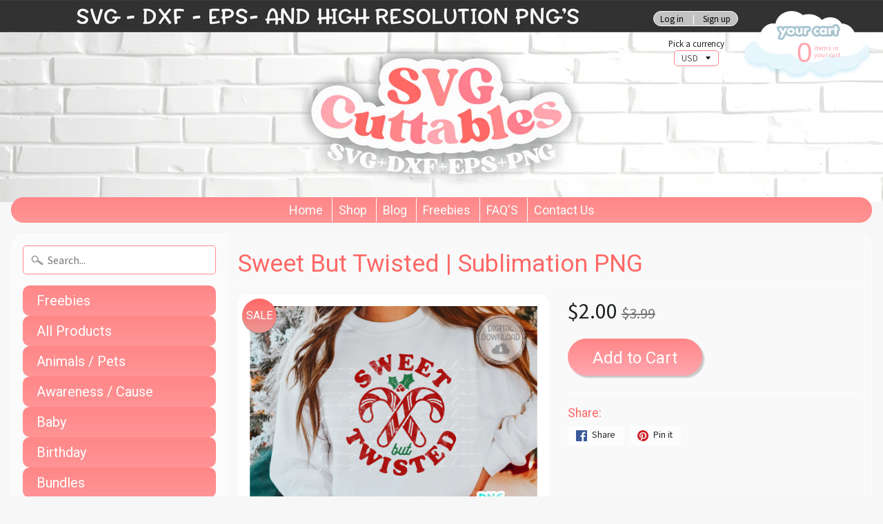

--- FILE ---
content_type: text/html; charset=utf-8
request_url: https://svgcuttablefiles.com/products/sweet-but-twisted-sublimation-png
body_size: 20837
content:
<!DOCTYPE html>
<html class="no-js" lang="en">
<head>
  
<meta charset="utf-8" />
<meta http-equiv="X-UA-Compatible" content="IE=edge" />  
<meta name="viewport" content="width=device-width, initial-scale=1.0, height=device-height, minimum-scale=1.0, user-scalable=0">


  
  
  <link href="//fonts.googleapis.com/css?family=Source+Sans+Pro:400,700" rel="stylesheet" type="text/css" media="all" />


  
    
    
    <link href="//fonts.googleapis.com/css?family=Roboto:400,700" rel="stylesheet" type="text/css" media="all" />
  

   
  

  <link rel="shortcut icon" href="//svgcuttablefiles.com/cdn/shop/files/favicon_32x32.png?v=1613507216" type="image/png">

  
 


    <title>Sweet But Twisted | Sublimation PNG | svgcuttablefiles</title> 





	<meta name="description" content="Sweet but twisted, printable png fileDownload includes: 4 PNG&#39;s (black and white versions, and smooth and distressed versions)PNG is a photo file with a transparent background (12 inches wide at 300 dpi)This is a PNG printable file only. This is NOT an SVG and is not suitable for use with Cricut or Silhouette cutting m" />


<link rel="canonical" href="https://svgcuttablefiles.com/products/sweet-but-twisted-sublimation-png" /> 
<!-- /snippets/social-meta-tags.liquid -->
<meta property="og:site_name" content="svgcuttablefiles">
<meta property="og:url" content="https://svgcuttablefiles.com/products/sweet-but-twisted-sublimation-png">
<meta property="og:title" content="Sweet But Twisted | Sublimation PNG">
<meta property="og:type" content="product">
<meta property="og:description" content="Sweet but twisted, printable png fileDownload includes: 4 PNG&#39;s (black and white versions, and smooth and distressed versions)PNG is a photo file with a transparent background (12 inches wide at 300 dpi)This is a PNG printable file only. This is NOT an SVG and is not suitable for use with Cricut or Silhouette cutting m"><meta property="og:price:amount" content="2.00">
  <meta property="og:price:currency" content="USD"><meta property="og:image" content="http://svgcuttablefiles.com/cdn/shop/products/0012SweetbutTwistedTHUMB_1024x1024.png?v=1667969071"><meta property="og:image" content="http://svgcuttablefiles.com/cdn/shop/products/0012SweetbutTwistedTHUMBEX1_1024x1024.png?v=1667969071"><meta property="og:image" content="http://svgcuttablefiles.com/cdn/shop/products/0012SweetbutTwistedTHUMBEX2_1024x1024.png?v=1667969071">
<meta property="og:image:secure_url" content="https://svgcuttablefiles.com/cdn/shop/products/0012SweetbutTwistedTHUMB_1024x1024.png?v=1667969071"><meta property="og:image:secure_url" content="https://svgcuttablefiles.com/cdn/shop/products/0012SweetbutTwistedTHUMBEX1_1024x1024.png?v=1667969071"><meta property="og:image:secure_url" content="https://svgcuttablefiles.com/cdn/shop/products/0012SweetbutTwistedTHUMBEX2_1024x1024.png?v=1667969071">

<meta name="twitter:site" content="@">
<meta name="twitter:card" content="summary_large_image">
<meta name="twitter:title" content="Sweet But Twisted | Sublimation PNG">
<meta name="twitter:description" content="Sweet but twisted, printable png fileDownload includes: 4 PNG&#39;s (black and white versions, and smooth and distressed versions)PNG is a photo file with a transparent background (12 inches wide at 300 dpi)This is a PNG printable file only. This is NOT an SVG and is not suitable for use with Cricut or Silhouette cutting m">

<link href="//svgcuttablefiles.com/cdn/shop/t/6/assets/styles.scss.css?v=72616628676084713791719866709" rel="stylesheet" type="text/css" media="all" />  

<script>
  window.Sunrise = window.Sunrise || {};
  Sunrise.strings = {
    add_to_cart: "Add to Cart",
    sold_out: "Out of stock",
    unavailable: "Unavailable",
    money_format_json: "${{amount}}",
    money_format: "${{amount}}",
    money_with_currency_format_json: "${{amount}} USD",
    money_with_currency_format: "${{amount}} USD",
    shop_currency: "USD",
    locale: "en",
    locale_json: "en",
    customer_accounts_enabled: true,
    customer_logged_in: false
  };
</script>  
  

  
<script src="//svgcuttablefiles.com/cdn/shop/t/6/assets/vendor.js?v=161042961499314152801635409202" type="text/javascript"></script> 
<script src="//svgcuttablefiles.com/cdn/shop/t/6/assets/theme.js?v=38058157158162198361635409212" type="text/javascript"></script> 

<script>window.performance && window.performance.mark && window.performance.mark('shopify.content_for_header.start');</script><meta id="shopify-digital-wallet" name="shopify-digital-wallet" content="/21215129/digital_wallets/dialog">
<meta name="shopify-checkout-api-token" content="d20f7b06c959368969376aae87bb4f87">
<meta id="in-context-paypal-metadata" data-shop-id="21215129" data-venmo-supported="false" data-environment="production" data-locale="en_US" data-paypal-v4="true" data-currency="USD">
<link rel="alternate" type="application/json+oembed" href="https://svgcuttablefiles.com/products/sweet-but-twisted-sublimation-png.oembed">
<script async="async" src="/checkouts/internal/preloads.js?locale=en-US"></script>
<link rel="preconnect" href="https://shop.app" crossorigin="anonymous">
<script async="async" src="https://shop.app/checkouts/internal/preloads.js?locale=en-US&shop_id=21215129" crossorigin="anonymous"></script>
<script id="apple-pay-shop-capabilities" type="application/json">{"shopId":21215129,"countryCode":"US","currencyCode":"USD","merchantCapabilities":["supports3DS"],"merchantId":"gid:\/\/shopify\/Shop\/21215129","merchantName":"svgcuttablefiles","requiredBillingContactFields":["postalAddress","email"],"requiredShippingContactFields":["postalAddress","email"],"shippingType":"shipping","supportedNetworks":["visa","masterCard","amex","discover","elo","jcb"],"total":{"type":"pending","label":"svgcuttablefiles","amount":"1.00"},"shopifyPaymentsEnabled":true,"supportsSubscriptions":true}</script>
<script id="shopify-features" type="application/json">{"accessToken":"d20f7b06c959368969376aae87bb4f87","betas":["rich-media-storefront-analytics"],"domain":"svgcuttablefiles.com","predictiveSearch":true,"shopId":21215129,"locale":"en"}</script>
<script>var Shopify = Shopify || {};
Shopify.shop = "svgcuttablefiles.myshopify.com";
Shopify.locale = "en";
Shopify.currency = {"active":"USD","rate":"1.0"};
Shopify.country = "US";
Shopify.theme = {"name":"Copy of Sunrise + wishlist hero","id":127150424216,"schema_name":"Sunrise","schema_version":"5.18","theme_store_id":57,"role":"main"};
Shopify.theme.handle = "null";
Shopify.theme.style = {"id":null,"handle":null};
Shopify.cdnHost = "svgcuttablefiles.com/cdn";
Shopify.routes = Shopify.routes || {};
Shopify.routes.root = "/";</script>
<script type="module">!function(o){(o.Shopify=o.Shopify||{}).modules=!0}(window);</script>
<script>!function(o){function n(){var o=[];function n(){o.push(Array.prototype.slice.apply(arguments))}return n.q=o,n}var t=o.Shopify=o.Shopify||{};t.loadFeatures=n(),t.autoloadFeatures=n()}(window);</script>
<script>
  window.ShopifyPay = window.ShopifyPay || {};
  window.ShopifyPay.apiHost = "shop.app\/pay";
  window.ShopifyPay.redirectState = null;
</script>
<script id="shop-js-analytics" type="application/json">{"pageType":"product"}</script>
<script defer="defer" async type="module" src="//svgcuttablefiles.com/cdn/shopifycloud/shop-js/modules/v2/client.init-shop-cart-sync_BT-GjEfc.en.esm.js"></script>
<script defer="defer" async type="module" src="//svgcuttablefiles.com/cdn/shopifycloud/shop-js/modules/v2/chunk.common_D58fp_Oc.esm.js"></script>
<script defer="defer" async type="module" src="//svgcuttablefiles.com/cdn/shopifycloud/shop-js/modules/v2/chunk.modal_xMitdFEc.esm.js"></script>
<script type="module">
  await import("//svgcuttablefiles.com/cdn/shopifycloud/shop-js/modules/v2/client.init-shop-cart-sync_BT-GjEfc.en.esm.js");
await import("//svgcuttablefiles.com/cdn/shopifycloud/shop-js/modules/v2/chunk.common_D58fp_Oc.esm.js");
await import("//svgcuttablefiles.com/cdn/shopifycloud/shop-js/modules/v2/chunk.modal_xMitdFEc.esm.js");

  window.Shopify.SignInWithShop?.initShopCartSync?.({"fedCMEnabled":true,"windoidEnabled":true});

</script>
<script>
  window.Shopify = window.Shopify || {};
  if (!window.Shopify.featureAssets) window.Shopify.featureAssets = {};
  window.Shopify.featureAssets['shop-js'] = {"shop-cart-sync":["modules/v2/client.shop-cart-sync_DZOKe7Ll.en.esm.js","modules/v2/chunk.common_D58fp_Oc.esm.js","modules/v2/chunk.modal_xMitdFEc.esm.js"],"init-fed-cm":["modules/v2/client.init-fed-cm_B6oLuCjv.en.esm.js","modules/v2/chunk.common_D58fp_Oc.esm.js","modules/v2/chunk.modal_xMitdFEc.esm.js"],"shop-cash-offers":["modules/v2/client.shop-cash-offers_D2sdYoxE.en.esm.js","modules/v2/chunk.common_D58fp_Oc.esm.js","modules/v2/chunk.modal_xMitdFEc.esm.js"],"shop-login-button":["modules/v2/client.shop-login-button_QeVjl5Y3.en.esm.js","modules/v2/chunk.common_D58fp_Oc.esm.js","modules/v2/chunk.modal_xMitdFEc.esm.js"],"pay-button":["modules/v2/client.pay-button_DXTOsIq6.en.esm.js","modules/v2/chunk.common_D58fp_Oc.esm.js","modules/v2/chunk.modal_xMitdFEc.esm.js"],"shop-button":["modules/v2/client.shop-button_DQZHx9pm.en.esm.js","modules/v2/chunk.common_D58fp_Oc.esm.js","modules/v2/chunk.modal_xMitdFEc.esm.js"],"avatar":["modules/v2/client.avatar_BTnouDA3.en.esm.js"],"init-windoid":["modules/v2/client.init-windoid_CR1B-cfM.en.esm.js","modules/v2/chunk.common_D58fp_Oc.esm.js","modules/v2/chunk.modal_xMitdFEc.esm.js"],"init-shop-for-new-customer-accounts":["modules/v2/client.init-shop-for-new-customer-accounts_C_vY_xzh.en.esm.js","modules/v2/client.shop-login-button_QeVjl5Y3.en.esm.js","modules/v2/chunk.common_D58fp_Oc.esm.js","modules/v2/chunk.modal_xMitdFEc.esm.js"],"init-shop-email-lookup-coordinator":["modules/v2/client.init-shop-email-lookup-coordinator_BI7n9ZSv.en.esm.js","modules/v2/chunk.common_D58fp_Oc.esm.js","modules/v2/chunk.modal_xMitdFEc.esm.js"],"init-shop-cart-sync":["modules/v2/client.init-shop-cart-sync_BT-GjEfc.en.esm.js","modules/v2/chunk.common_D58fp_Oc.esm.js","modules/v2/chunk.modal_xMitdFEc.esm.js"],"shop-toast-manager":["modules/v2/client.shop-toast-manager_DiYdP3xc.en.esm.js","modules/v2/chunk.common_D58fp_Oc.esm.js","modules/v2/chunk.modal_xMitdFEc.esm.js"],"init-customer-accounts":["modules/v2/client.init-customer-accounts_D9ZNqS-Q.en.esm.js","modules/v2/client.shop-login-button_QeVjl5Y3.en.esm.js","modules/v2/chunk.common_D58fp_Oc.esm.js","modules/v2/chunk.modal_xMitdFEc.esm.js"],"init-customer-accounts-sign-up":["modules/v2/client.init-customer-accounts-sign-up_iGw4briv.en.esm.js","modules/v2/client.shop-login-button_QeVjl5Y3.en.esm.js","modules/v2/chunk.common_D58fp_Oc.esm.js","modules/v2/chunk.modal_xMitdFEc.esm.js"],"shop-follow-button":["modules/v2/client.shop-follow-button_CqMgW2wH.en.esm.js","modules/v2/chunk.common_D58fp_Oc.esm.js","modules/v2/chunk.modal_xMitdFEc.esm.js"],"checkout-modal":["modules/v2/client.checkout-modal_xHeaAweL.en.esm.js","modules/v2/chunk.common_D58fp_Oc.esm.js","modules/v2/chunk.modal_xMitdFEc.esm.js"],"shop-login":["modules/v2/client.shop-login_D91U-Q7h.en.esm.js","modules/v2/chunk.common_D58fp_Oc.esm.js","modules/v2/chunk.modal_xMitdFEc.esm.js"],"lead-capture":["modules/v2/client.lead-capture_BJmE1dJe.en.esm.js","modules/v2/chunk.common_D58fp_Oc.esm.js","modules/v2/chunk.modal_xMitdFEc.esm.js"],"payment-terms":["modules/v2/client.payment-terms_Ci9AEqFq.en.esm.js","modules/v2/chunk.common_D58fp_Oc.esm.js","modules/v2/chunk.modal_xMitdFEc.esm.js"]};
</script>
<script>(function() {
  var isLoaded = false;
  function asyncLoad() {
    if (isLoaded) return;
    isLoaded = true;
    var urls = ["https:\/\/www.improvedcontactform.com\/icf.js?shop=svgcuttablefiles.myshopify.com"];
    for (var i = 0; i < urls.length; i++) {
      var s = document.createElement('script');
      s.type = 'text/javascript';
      s.async = true;
      s.src = urls[i];
      var x = document.getElementsByTagName('script')[0];
      x.parentNode.insertBefore(s, x);
    }
  };
  if(window.attachEvent) {
    window.attachEvent('onload', asyncLoad);
  } else {
    window.addEventListener('load', asyncLoad, false);
  }
})();</script>
<script id="__st">var __st={"a":21215129,"offset":-21600,"reqid":"3bc0299c-6efb-4af7-8848-1f094d261f79-1769206656","pageurl":"svgcuttablefiles.com\/products\/sweet-but-twisted-sublimation-png","u":"dcb410afbece","p":"product","rtyp":"product","rid":7930994295043};</script>
<script>window.ShopifyPaypalV4VisibilityTracking = true;</script>
<script id="captcha-bootstrap">!function(){'use strict';const t='contact',e='account',n='new_comment',o=[[t,t],['blogs',n],['comments',n],[t,'customer']],c=[[e,'customer_login'],[e,'guest_login'],[e,'recover_customer_password'],[e,'create_customer']],r=t=>t.map((([t,e])=>`form[action*='/${t}']:not([data-nocaptcha='true']) input[name='form_type'][value='${e}']`)).join(','),a=t=>()=>t?[...document.querySelectorAll(t)].map((t=>t.form)):[];function s(){const t=[...o],e=r(t);return a(e)}const i='password',u='form_key',d=['recaptcha-v3-token','g-recaptcha-response','h-captcha-response',i],f=()=>{try{return window.sessionStorage}catch{return}},m='__shopify_v',_=t=>t.elements[u];function p(t,e,n=!1){try{const o=window.sessionStorage,c=JSON.parse(o.getItem(e)),{data:r}=function(t){const{data:e,action:n}=t;return t[m]||n?{data:e,action:n}:{data:t,action:n}}(c);for(const[e,n]of Object.entries(r))t.elements[e]&&(t.elements[e].value=n);n&&o.removeItem(e)}catch(o){console.error('form repopulation failed',{error:o})}}const l='form_type',E='cptcha';function T(t){t.dataset[E]=!0}const w=window,h=w.document,L='Shopify',v='ce_forms',y='captcha';let A=!1;((t,e)=>{const n=(g='f06e6c50-85a8-45c8-87d0-21a2b65856fe',I='https://cdn.shopify.com/shopifycloud/storefront-forms-hcaptcha/ce_storefront_forms_captcha_hcaptcha.v1.5.2.iife.js',D={infoText:'Protected by hCaptcha',privacyText:'Privacy',termsText:'Terms'},(t,e,n)=>{const o=w[L][v],c=o.bindForm;if(c)return c(t,g,e,D).then(n);var r;o.q.push([[t,g,e,D],n]),r=I,A||(h.body.append(Object.assign(h.createElement('script'),{id:'captcha-provider',async:!0,src:r})),A=!0)});var g,I,D;w[L]=w[L]||{},w[L][v]=w[L][v]||{},w[L][v].q=[],w[L][y]=w[L][y]||{},w[L][y].protect=function(t,e){n(t,void 0,e),T(t)},Object.freeze(w[L][y]),function(t,e,n,w,h,L){const[v,y,A,g]=function(t,e,n){const i=e?o:[],u=t?c:[],d=[...i,...u],f=r(d),m=r(i),_=r(d.filter((([t,e])=>n.includes(e))));return[a(f),a(m),a(_),s()]}(w,h,L),I=t=>{const e=t.target;return e instanceof HTMLFormElement?e:e&&e.form},D=t=>v().includes(t);t.addEventListener('submit',(t=>{const e=I(t);if(!e)return;const n=D(e)&&!e.dataset.hcaptchaBound&&!e.dataset.recaptchaBound,o=_(e),c=g().includes(e)&&(!o||!o.value);(n||c)&&t.preventDefault(),c&&!n&&(function(t){try{if(!f())return;!function(t){const e=f();if(!e)return;const n=_(t);if(!n)return;const o=n.value;o&&e.removeItem(o)}(t);const e=Array.from(Array(32),(()=>Math.random().toString(36)[2])).join('');!function(t,e){_(t)||t.append(Object.assign(document.createElement('input'),{type:'hidden',name:u})),t.elements[u].value=e}(t,e),function(t,e){const n=f();if(!n)return;const o=[...t.querySelectorAll(`input[type='${i}']`)].map((({name:t})=>t)),c=[...d,...o],r={};for(const[a,s]of new FormData(t).entries())c.includes(a)||(r[a]=s);n.setItem(e,JSON.stringify({[m]:1,action:t.action,data:r}))}(t,e)}catch(e){console.error('failed to persist form',e)}}(e),e.submit())}));const S=(t,e)=>{t&&!t.dataset[E]&&(n(t,e.some((e=>e===t))),T(t))};for(const o of['focusin','change'])t.addEventListener(o,(t=>{const e=I(t);D(e)&&S(e,y())}));const B=e.get('form_key'),M=e.get(l),P=B&&M;t.addEventListener('DOMContentLoaded',(()=>{const t=y();if(P)for(const e of t)e.elements[l].value===M&&p(e,B);[...new Set([...A(),...v().filter((t=>'true'===t.dataset.shopifyCaptcha))])].forEach((e=>S(e,t)))}))}(h,new URLSearchParams(w.location.search),n,t,e,['guest_login'])})(!0,!0)}();</script>
<script integrity="sha256-4kQ18oKyAcykRKYeNunJcIwy7WH5gtpwJnB7kiuLZ1E=" data-source-attribution="shopify.loadfeatures" defer="defer" src="//svgcuttablefiles.com/cdn/shopifycloud/storefront/assets/storefront/load_feature-a0a9edcb.js" crossorigin="anonymous"></script>
<script crossorigin="anonymous" defer="defer" src="//svgcuttablefiles.com/cdn/shopifycloud/storefront/assets/shopify_pay/storefront-65b4c6d7.js?v=20250812"></script>
<script data-source-attribution="shopify.dynamic_checkout.dynamic.init">var Shopify=Shopify||{};Shopify.PaymentButton=Shopify.PaymentButton||{isStorefrontPortableWallets:!0,init:function(){window.Shopify.PaymentButton.init=function(){};var t=document.createElement("script");t.src="https://svgcuttablefiles.com/cdn/shopifycloud/portable-wallets/latest/portable-wallets.en.js",t.type="module",document.head.appendChild(t)}};
</script>
<script data-source-attribution="shopify.dynamic_checkout.buyer_consent">
  function portableWalletsHideBuyerConsent(e){var t=document.getElementById("shopify-buyer-consent"),n=document.getElementById("shopify-subscription-policy-button");t&&n&&(t.classList.add("hidden"),t.setAttribute("aria-hidden","true"),n.removeEventListener("click",e))}function portableWalletsShowBuyerConsent(e){var t=document.getElementById("shopify-buyer-consent"),n=document.getElementById("shopify-subscription-policy-button");t&&n&&(t.classList.remove("hidden"),t.removeAttribute("aria-hidden"),n.addEventListener("click",e))}window.Shopify?.PaymentButton&&(window.Shopify.PaymentButton.hideBuyerConsent=portableWalletsHideBuyerConsent,window.Shopify.PaymentButton.showBuyerConsent=portableWalletsShowBuyerConsent);
</script>
<script data-source-attribution="shopify.dynamic_checkout.cart.bootstrap">document.addEventListener("DOMContentLoaded",(function(){function t(){return document.querySelector("shopify-accelerated-checkout-cart, shopify-accelerated-checkout")}if(t())Shopify.PaymentButton.init();else{new MutationObserver((function(e,n){t()&&(Shopify.PaymentButton.init(),n.disconnect())})).observe(document.body,{childList:!0,subtree:!0})}}));
</script>
<link id="shopify-accelerated-checkout-styles" rel="stylesheet" media="screen" href="https://svgcuttablefiles.com/cdn/shopifycloud/portable-wallets/latest/accelerated-checkout-backwards-compat.css" crossorigin="anonymous">
<style id="shopify-accelerated-checkout-cart">
        #shopify-buyer-consent {
  margin-top: 1em;
  display: inline-block;
  width: 100%;
}

#shopify-buyer-consent.hidden {
  display: none;
}

#shopify-subscription-policy-button {
  background: none;
  border: none;
  padding: 0;
  text-decoration: underline;
  font-size: inherit;
  cursor: pointer;
}

#shopify-subscription-policy-button::before {
  box-shadow: none;
}

      </style>

<script>window.performance && window.performance.mark && window.performance.mark('shopify.content_for_header.end');</script>

<!-- Font icon for header icons -->
<link href="https://wishlisthero-assets.revampco.com/safe-icons/css/wishlisthero-icons.css" rel="stylesheet"/>
<!-- Style for floating buttons and others -->
<style type="text/css">
    .wishlisthero-floating {
        position: absolute;
          right:5px;
        top: 5px;
        z-index: 23;
        border-radius: 100%;
    }

    .wishlisthero-floating:hover {
        background-color: rgba(0, 0, 0, 0.05);
    }

    .wishlisthero-floating button {
        font-size: 20px !important;
        width: 40px !important;
        padding: 0.125em 0 0 !important;
    }
  
  .MuiButton-label, .MuiDialogTitle-root .MuiIconButton-root{
         color:white !important;
  }
  
  .MuiButton-root:hover, .MuiButton-label:hover ,.MuiIconButton-root:hover{
         color:white !important;
         background-color: #74ccd4 !important;
  }
  
.MuiTypography-body2 ,.MuiTypography-body1 ,.MuiTypography-caption ,.MuiTypography-button ,.MuiTypography-h1 ,.MuiTypography-h2 ,.MuiTypography-h3 ,.MuiTypography-h4 ,.MuiTypography-h5 ,.MuiTypography-h6 ,.MuiTypography-subtitle1 ,.MuiTypography-subtitle2 ,.MuiTypography-overline , MuiButton-root,  .MuiCardHeader-title a{
     font-family: inherit !important; /*Roboto, Helvetica, Arial, sans-serif;*/
}
.MuiTypography-h1 , .MuiTypography-h2 , .MuiTypography-h3 , .MuiTypography-h4 , .MuiTypography-h5 , .MuiTypography-h6 ,  .MuiCardHeader-title a{
     font-family: ,  !important;
     font-family: ,  !important;
     font-family: ,  !important;
     font-family: ,  !important;
}

    /****************************************************************************************/
    /* For some theme shared view need some spacing */
    /*
    #wishlist-hero-shared-list-view {
  margin-top: 15px;
  margin-bottom: 15px;
}
#wishlist-hero-shared-list-view h1 {
  padding-left: 5px;
}

#wishlisthero-product-page-button-container {
  padding-top: 15px;
}
*/
    /****************************************************************************************/
    /* #wishlisthero-product-page-button-container button {
  padding-left: 1px !important;
} */
    /****************************************************************************************/
    /* Customize the indicator when wishlist has items AND the normal indicator not working */
/*     span.wishlist-hero-items-count {

  top: 0px;
  right: -6px;



}

@media screen and (max-width: 749px){
.wishlisthero-product-page-button-container{
width:100%
}
.wishlisthero-product-page-button-container button{
 margin-left:auto !important; margin-right: auto !important;
}
}
@media screen and (max-width: 749px) {
span.wishlist-hero-items-count {
top: 10px;
right: 3px;
}
}*/
</style>
<script>window.wishlisthero_cartDotClasses=['site-header__cart-count', 'is-visible'];</script>
 <script type='text/javascript'>try{
   window.WishListHero_setting = {"ButtonColor":"rgba(255, 135, 136, 1)","IconColor":"rgba(255, 255, 255, 1)","IconType":"Heart","ButtonTextBeforeAdding":"ADD TO WISHLIST","ButtonTextAfterAdding":"ADDED TO WISHLIST","AnimationAfterAddition":"None","ButtonTextAddToCart":"ADD TO CART","ButtonTextOutOfStock":"OUT OF STOCK","ButtonTextAddAllToCart":"ADD ALL TO CART","ButtonTextRemoveAllToCart":"REMOVE ALL FROM WISHLIST","AddedProductNotificationText":"Product added to wishlist successfully","AddedProductToCartNotificationText":"Product added to cart successfully","ViewCartLinkText":"View Cart","SharePopup_TitleText":"Share My wishlist","SharePopup_shareBtnText":"Share","SharePopup_shareHederText":"Share on Social Networks","SharePopup_shareCopyText":"Or copy Wishlist link to share","SharePopup_shareCancelBtnText":"cancel","SharePopup_shareCopyBtnText":"copy","SendEMailPopup_BtnText":"send email","SendEMailPopup_FromText":"From Name","SendEMailPopup_ToText":"To email","SendEMailPopup_BodyText":"Body","SendEMailPopup_SendBtnText":"send","SendEMailPopup_TitleText":"Send My Wislist via Email","AddProductMessageText":"Are you sure you want to add all items to cart ?","RemoveProductMessageText":"Are you sure you want to remove this item from your wishlist ?","RemoveAllProductMessageText":"Are you sure you want to remove all items from your wishlist ?","RemovedProductNotificationText":"Product removed from wishlist successfully","AddAllOutOfStockProductNotificationText":"There seems to have been an issue adding items to cart, please try again later","RemovePopupOkText":"ok","RemovePopup_HeaderText":"ARE YOU SURE?","ViewWishlistText":"View wishlist","EmptyWishlistText":"there are no items in this wishlist","BuyNowButtonText":"Buy Now","BuyNowButtonColor":"rgb(144, 86, 162)","BuyNowTextButtonColor":"rgb(255, 255, 255)","Wishlist_Title":"My Wishlist","WishlistHeaderTitleAlignment":"Left","WishlistProductImageSize":"Normal","PriceColor":"rgba(0, 0, 0, 1)","HeaderFontSize":"30","PriceFontSize":"18","ProductNameFontSize":"16","LaunchPointType":"floating_point","DisplayWishlistAs":"popup_window","DisplayButtonAs":"button_only","PopupSize":"md","HideAddToCartButton":false,"NoRedirectAfterAddToCart":false,"DisableGuestCustomer":false,"LoginPopupContent":"Please login to save your wishlist across devices.","LoginPopupLoginBtnText":"Login","LoginPopupContentFontSize":"20","NotificationPopupPosition":"right","WishlistButtonTextColor":"rgba(255, 255, 255, 1)","EnableRemoveFromWishlistAfterAddButtonText":"REMOVE FROM WISHLIST","_id":"61702f0918be0e6292cc9a1f","EnableCollection":false,"EnableShare":true,"RemovePowerBy":false,"EnableFBPixel":false,"DisapleApp":false,"FloatPointPossition":"bottom_left","HeartStateToggle":true,"HeaderMenuItemsIndicator":true,"EnableRemoveFromWishlistAfterAdd":true,"SendEMailPopup_SendNotificationText":"email sent successfully","SharePopup_shareCopiedText":"Copied","Shop":"svgcuttablefiles.myshopify.com","shop":"svgcuttablefiles.myshopify.com","Status":"Active","Plan":"FREE"};  
  }catch(e){ console.error('Error loading config',e); } </script><link href="https://monorail-edge.shopifysvc.com" rel="dns-prefetch">
<script>(function(){if ("sendBeacon" in navigator && "performance" in window) {try {var session_token_from_headers = performance.getEntriesByType('navigation')[0].serverTiming.find(x => x.name == '_s').description;} catch {var session_token_from_headers = undefined;}var session_cookie_matches = document.cookie.match(/_shopify_s=([^;]*)/);var session_token_from_cookie = session_cookie_matches && session_cookie_matches.length === 2 ? session_cookie_matches[1] : "";var session_token = session_token_from_headers || session_token_from_cookie || "";function handle_abandonment_event(e) {var entries = performance.getEntries().filter(function(entry) {return /monorail-edge.shopifysvc.com/.test(entry.name);});if (!window.abandonment_tracked && entries.length === 0) {window.abandonment_tracked = true;var currentMs = Date.now();var navigation_start = performance.timing.navigationStart;var payload = {shop_id: 21215129,url: window.location.href,navigation_start,duration: currentMs - navigation_start,session_token,page_type: "product"};window.navigator.sendBeacon("https://monorail-edge.shopifysvc.com/v1/produce", JSON.stringify({schema_id: "online_store_buyer_site_abandonment/1.1",payload: payload,metadata: {event_created_at_ms: currentMs,event_sent_at_ms: currentMs}}));}}window.addEventListener('pagehide', handle_abandonment_event);}}());</script>
<script id="web-pixels-manager-setup">(function e(e,d,r,n,o){if(void 0===o&&(o={}),!Boolean(null===(a=null===(i=window.Shopify)||void 0===i?void 0:i.analytics)||void 0===a?void 0:a.replayQueue)){var i,a;window.Shopify=window.Shopify||{};var t=window.Shopify;t.analytics=t.analytics||{};var s=t.analytics;s.replayQueue=[],s.publish=function(e,d,r){return s.replayQueue.push([e,d,r]),!0};try{self.performance.mark("wpm:start")}catch(e){}var l=function(){var e={modern:/Edge?\/(1{2}[4-9]|1[2-9]\d|[2-9]\d{2}|\d{4,})\.\d+(\.\d+|)|Firefox\/(1{2}[4-9]|1[2-9]\d|[2-9]\d{2}|\d{4,})\.\d+(\.\d+|)|Chrom(ium|e)\/(9{2}|\d{3,})\.\d+(\.\d+|)|(Maci|X1{2}).+ Version\/(15\.\d+|(1[6-9]|[2-9]\d|\d{3,})\.\d+)([,.]\d+|)( \(\w+\)|)( Mobile\/\w+|) Safari\/|Chrome.+OPR\/(9{2}|\d{3,})\.\d+\.\d+|(CPU[ +]OS|iPhone[ +]OS|CPU[ +]iPhone|CPU IPhone OS|CPU iPad OS)[ +]+(15[._]\d+|(1[6-9]|[2-9]\d|\d{3,})[._]\d+)([._]\d+|)|Android:?[ /-](13[3-9]|1[4-9]\d|[2-9]\d{2}|\d{4,})(\.\d+|)(\.\d+|)|Android.+Firefox\/(13[5-9]|1[4-9]\d|[2-9]\d{2}|\d{4,})\.\d+(\.\d+|)|Android.+Chrom(ium|e)\/(13[3-9]|1[4-9]\d|[2-9]\d{2}|\d{4,})\.\d+(\.\d+|)|SamsungBrowser\/([2-9]\d|\d{3,})\.\d+/,legacy:/Edge?\/(1[6-9]|[2-9]\d|\d{3,})\.\d+(\.\d+|)|Firefox\/(5[4-9]|[6-9]\d|\d{3,})\.\d+(\.\d+|)|Chrom(ium|e)\/(5[1-9]|[6-9]\d|\d{3,})\.\d+(\.\d+|)([\d.]+$|.*Safari\/(?![\d.]+ Edge\/[\d.]+$))|(Maci|X1{2}).+ Version\/(10\.\d+|(1[1-9]|[2-9]\d|\d{3,})\.\d+)([,.]\d+|)( \(\w+\)|)( Mobile\/\w+|) Safari\/|Chrome.+OPR\/(3[89]|[4-9]\d|\d{3,})\.\d+\.\d+|(CPU[ +]OS|iPhone[ +]OS|CPU[ +]iPhone|CPU IPhone OS|CPU iPad OS)[ +]+(10[._]\d+|(1[1-9]|[2-9]\d|\d{3,})[._]\d+)([._]\d+|)|Android:?[ /-](13[3-9]|1[4-9]\d|[2-9]\d{2}|\d{4,})(\.\d+|)(\.\d+|)|Mobile Safari.+OPR\/([89]\d|\d{3,})\.\d+\.\d+|Android.+Firefox\/(13[5-9]|1[4-9]\d|[2-9]\d{2}|\d{4,})\.\d+(\.\d+|)|Android.+Chrom(ium|e)\/(13[3-9]|1[4-9]\d|[2-9]\d{2}|\d{4,})\.\d+(\.\d+|)|Android.+(UC? ?Browser|UCWEB|U3)[ /]?(15\.([5-9]|\d{2,})|(1[6-9]|[2-9]\d|\d{3,})\.\d+)\.\d+|SamsungBrowser\/(5\.\d+|([6-9]|\d{2,})\.\d+)|Android.+MQ{2}Browser\/(14(\.(9|\d{2,})|)|(1[5-9]|[2-9]\d|\d{3,})(\.\d+|))(\.\d+|)|K[Aa][Ii]OS\/(3\.\d+|([4-9]|\d{2,})\.\d+)(\.\d+|)/},d=e.modern,r=e.legacy,n=navigator.userAgent;return n.match(d)?"modern":n.match(r)?"legacy":"unknown"}(),u="modern"===l?"modern":"legacy",c=(null!=n?n:{modern:"",legacy:""})[u],f=function(e){return[e.baseUrl,"/wpm","/b",e.hashVersion,"modern"===e.buildTarget?"m":"l",".js"].join("")}({baseUrl:d,hashVersion:r,buildTarget:u}),m=function(e){var d=e.version,r=e.bundleTarget,n=e.surface,o=e.pageUrl,i=e.monorailEndpoint;return{emit:function(e){var a=e.status,t=e.errorMsg,s=(new Date).getTime(),l=JSON.stringify({metadata:{event_sent_at_ms:s},events:[{schema_id:"web_pixels_manager_load/3.1",payload:{version:d,bundle_target:r,page_url:o,status:a,surface:n,error_msg:t},metadata:{event_created_at_ms:s}}]});if(!i)return console&&console.warn&&console.warn("[Web Pixels Manager] No Monorail endpoint provided, skipping logging."),!1;try{return self.navigator.sendBeacon.bind(self.navigator)(i,l)}catch(e){}var u=new XMLHttpRequest;try{return u.open("POST",i,!0),u.setRequestHeader("Content-Type","text/plain"),u.send(l),!0}catch(e){return console&&console.warn&&console.warn("[Web Pixels Manager] Got an unhandled error while logging to Monorail."),!1}}}}({version:r,bundleTarget:l,surface:e.surface,pageUrl:self.location.href,monorailEndpoint:e.monorailEndpoint});try{o.browserTarget=l,function(e){var d=e.src,r=e.async,n=void 0===r||r,o=e.onload,i=e.onerror,a=e.sri,t=e.scriptDataAttributes,s=void 0===t?{}:t,l=document.createElement("script"),u=document.querySelector("head"),c=document.querySelector("body");if(l.async=n,l.src=d,a&&(l.integrity=a,l.crossOrigin="anonymous"),s)for(var f in s)if(Object.prototype.hasOwnProperty.call(s,f))try{l.dataset[f]=s[f]}catch(e){}if(o&&l.addEventListener("load",o),i&&l.addEventListener("error",i),u)u.appendChild(l);else{if(!c)throw new Error("Did not find a head or body element to append the script");c.appendChild(l)}}({src:f,async:!0,onload:function(){if(!function(){var e,d;return Boolean(null===(d=null===(e=window.Shopify)||void 0===e?void 0:e.analytics)||void 0===d?void 0:d.initialized)}()){var d=window.webPixelsManager.init(e)||void 0;if(d){var r=window.Shopify.analytics;r.replayQueue.forEach((function(e){var r=e[0],n=e[1],o=e[2];d.publishCustomEvent(r,n,o)})),r.replayQueue=[],r.publish=d.publishCustomEvent,r.visitor=d.visitor,r.initialized=!0}}},onerror:function(){return m.emit({status:"failed",errorMsg:"".concat(f," has failed to load")})},sri:function(e){var d=/^sha384-[A-Za-z0-9+/=]+$/;return"string"==typeof e&&d.test(e)}(c)?c:"",scriptDataAttributes:o}),m.emit({status:"loading"})}catch(e){m.emit({status:"failed",errorMsg:(null==e?void 0:e.message)||"Unknown error"})}}})({shopId: 21215129,storefrontBaseUrl: "https://svgcuttablefiles.com",extensionsBaseUrl: "https://extensions.shopifycdn.com/cdn/shopifycloud/web-pixels-manager",monorailEndpoint: "https://monorail-edge.shopifysvc.com/unstable/produce_batch",surface: "storefront-renderer",enabledBetaFlags: ["2dca8a86"],webPixelsConfigList: [{"id":"73859331","eventPayloadVersion":"v1","runtimeContext":"LAX","scriptVersion":"1","type":"CUSTOM","privacyPurposes":["ANALYTICS"],"name":"Google Analytics tag (migrated)"},{"id":"shopify-app-pixel","configuration":"{}","eventPayloadVersion":"v1","runtimeContext":"STRICT","scriptVersion":"0450","apiClientId":"shopify-pixel","type":"APP","privacyPurposes":["ANALYTICS","MARKETING"]},{"id":"shopify-custom-pixel","eventPayloadVersion":"v1","runtimeContext":"LAX","scriptVersion":"0450","apiClientId":"shopify-pixel","type":"CUSTOM","privacyPurposes":["ANALYTICS","MARKETING"]}],isMerchantRequest: false,initData: {"shop":{"name":"svgcuttablefiles","paymentSettings":{"currencyCode":"USD"},"myshopifyDomain":"svgcuttablefiles.myshopify.com","countryCode":"US","storefrontUrl":"https:\/\/svgcuttablefiles.com"},"customer":null,"cart":null,"checkout":null,"productVariants":[{"price":{"amount":2.0,"currencyCode":"USD"},"product":{"title":"Sweet But Twisted | Sublimation PNG","vendor":"svgcuttablefiles","id":"7930994295043","untranslatedTitle":"Sweet But Twisted | Sublimation PNG","url":"\/products\/sweet-but-twisted-sublimation-png","type":""},"id":"43503688384771","image":{"src":"\/\/svgcuttablefiles.com\/cdn\/shop\/products\/0012SweetbutTwistedTHUMB.png?v=1667969071"},"sku":"003503","title":"Default Title","untranslatedTitle":"Default Title"}],"purchasingCompany":null},},"https://svgcuttablefiles.com/cdn","fcfee988w5aeb613cpc8e4bc33m6693e112",{"modern":"","legacy":""},{"shopId":"21215129","storefrontBaseUrl":"https:\/\/svgcuttablefiles.com","extensionBaseUrl":"https:\/\/extensions.shopifycdn.com\/cdn\/shopifycloud\/web-pixels-manager","surface":"storefront-renderer","enabledBetaFlags":"[\"2dca8a86\"]","isMerchantRequest":"false","hashVersion":"fcfee988w5aeb613cpc8e4bc33m6693e112","publish":"custom","events":"[[\"page_viewed\",{}],[\"product_viewed\",{\"productVariant\":{\"price\":{\"amount\":2.0,\"currencyCode\":\"USD\"},\"product\":{\"title\":\"Sweet But Twisted | Sublimation PNG\",\"vendor\":\"svgcuttablefiles\",\"id\":\"7930994295043\",\"untranslatedTitle\":\"Sweet But Twisted | Sublimation PNG\",\"url\":\"\/products\/sweet-but-twisted-sublimation-png\",\"type\":\"\"},\"id\":\"43503688384771\",\"image\":{\"src\":\"\/\/svgcuttablefiles.com\/cdn\/shop\/products\/0012SweetbutTwistedTHUMB.png?v=1667969071\"},\"sku\":\"003503\",\"title\":\"Default Title\",\"untranslatedTitle\":\"Default Title\"}}]]"});</script><script>
  window.ShopifyAnalytics = window.ShopifyAnalytics || {};
  window.ShopifyAnalytics.meta = window.ShopifyAnalytics.meta || {};
  window.ShopifyAnalytics.meta.currency = 'USD';
  var meta = {"product":{"id":7930994295043,"gid":"gid:\/\/shopify\/Product\/7930994295043","vendor":"svgcuttablefiles","type":"","handle":"sweet-but-twisted-sublimation-png","variants":[{"id":43503688384771,"price":200,"name":"Sweet But Twisted | Sublimation PNG","public_title":null,"sku":"003503"}],"remote":false},"page":{"pageType":"product","resourceType":"product","resourceId":7930994295043,"requestId":"3bc0299c-6efb-4af7-8848-1f094d261f79-1769206656"}};
  for (var attr in meta) {
    window.ShopifyAnalytics.meta[attr] = meta[attr];
  }
</script>
<script class="analytics">
  (function () {
    var customDocumentWrite = function(content) {
      var jquery = null;

      if (window.jQuery) {
        jquery = window.jQuery;
      } else if (window.Checkout && window.Checkout.$) {
        jquery = window.Checkout.$;
      }

      if (jquery) {
        jquery('body').append(content);
      }
    };

    var hasLoggedConversion = function(token) {
      if (token) {
        return document.cookie.indexOf('loggedConversion=' + token) !== -1;
      }
      return false;
    }

    var setCookieIfConversion = function(token) {
      if (token) {
        var twoMonthsFromNow = new Date(Date.now());
        twoMonthsFromNow.setMonth(twoMonthsFromNow.getMonth() + 2);

        document.cookie = 'loggedConversion=' + token + '; expires=' + twoMonthsFromNow;
      }
    }

    var trekkie = window.ShopifyAnalytics.lib = window.trekkie = window.trekkie || [];
    if (trekkie.integrations) {
      return;
    }
    trekkie.methods = [
      'identify',
      'page',
      'ready',
      'track',
      'trackForm',
      'trackLink'
    ];
    trekkie.factory = function(method) {
      return function() {
        var args = Array.prototype.slice.call(arguments);
        args.unshift(method);
        trekkie.push(args);
        return trekkie;
      };
    };
    for (var i = 0; i < trekkie.methods.length; i++) {
      var key = trekkie.methods[i];
      trekkie[key] = trekkie.factory(key);
    }
    trekkie.load = function(config) {
      trekkie.config = config || {};
      trekkie.config.initialDocumentCookie = document.cookie;
      var first = document.getElementsByTagName('script')[0];
      var script = document.createElement('script');
      script.type = 'text/javascript';
      script.onerror = function(e) {
        var scriptFallback = document.createElement('script');
        scriptFallback.type = 'text/javascript';
        scriptFallback.onerror = function(error) {
                var Monorail = {
      produce: function produce(monorailDomain, schemaId, payload) {
        var currentMs = new Date().getTime();
        var event = {
          schema_id: schemaId,
          payload: payload,
          metadata: {
            event_created_at_ms: currentMs,
            event_sent_at_ms: currentMs
          }
        };
        return Monorail.sendRequest("https://" + monorailDomain + "/v1/produce", JSON.stringify(event));
      },
      sendRequest: function sendRequest(endpointUrl, payload) {
        // Try the sendBeacon API
        if (window && window.navigator && typeof window.navigator.sendBeacon === 'function' && typeof window.Blob === 'function' && !Monorail.isIos12()) {
          var blobData = new window.Blob([payload], {
            type: 'text/plain'
          });

          if (window.navigator.sendBeacon(endpointUrl, blobData)) {
            return true;
          } // sendBeacon was not successful

        } // XHR beacon

        var xhr = new XMLHttpRequest();

        try {
          xhr.open('POST', endpointUrl);
          xhr.setRequestHeader('Content-Type', 'text/plain');
          xhr.send(payload);
        } catch (e) {
          console.log(e);
        }

        return false;
      },
      isIos12: function isIos12() {
        return window.navigator.userAgent.lastIndexOf('iPhone; CPU iPhone OS 12_') !== -1 || window.navigator.userAgent.lastIndexOf('iPad; CPU OS 12_') !== -1;
      }
    };
    Monorail.produce('monorail-edge.shopifysvc.com',
      'trekkie_storefront_load_errors/1.1',
      {shop_id: 21215129,
      theme_id: 127150424216,
      app_name: "storefront",
      context_url: window.location.href,
      source_url: "//svgcuttablefiles.com/cdn/s/trekkie.storefront.8d95595f799fbf7e1d32231b9a28fd43b70c67d3.min.js"});

        };
        scriptFallback.async = true;
        scriptFallback.src = '//svgcuttablefiles.com/cdn/s/trekkie.storefront.8d95595f799fbf7e1d32231b9a28fd43b70c67d3.min.js';
        first.parentNode.insertBefore(scriptFallback, first);
      };
      script.async = true;
      script.src = '//svgcuttablefiles.com/cdn/s/trekkie.storefront.8d95595f799fbf7e1d32231b9a28fd43b70c67d3.min.js';
      first.parentNode.insertBefore(script, first);
    };
    trekkie.load(
      {"Trekkie":{"appName":"storefront","development":false,"defaultAttributes":{"shopId":21215129,"isMerchantRequest":null,"themeId":127150424216,"themeCityHash":"6443610791058342201","contentLanguage":"en","currency":"USD","eventMetadataId":"1f4f9139-2a3b-4725-a853-69eaaa90915b"},"isServerSideCookieWritingEnabled":true,"monorailRegion":"shop_domain","enabledBetaFlags":["65f19447"]},"Session Attribution":{},"S2S":{"facebookCapiEnabled":false,"source":"trekkie-storefront-renderer","apiClientId":580111}}
    );

    var loaded = false;
    trekkie.ready(function() {
      if (loaded) return;
      loaded = true;

      window.ShopifyAnalytics.lib = window.trekkie;

      var originalDocumentWrite = document.write;
      document.write = customDocumentWrite;
      try { window.ShopifyAnalytics.merchantGoogleAnalytics.call(this); } catch(error) {};
      document.write = originalDocumentWrite;

      window.ShopifyAnalytics.lib.page(null,{"pageType":"product","resourceType":"product","resourceId":7930994295043,"requestId":"3bc0299c-6efb-4af7-8848-1f094d261f79-1769206656","shopifyEmitted":true});

      var match = window.location.pathname.match(/checkouts\/(.+)\/(thank_you|post_purchase)/)
      var token = match? match[1]: undefined;
      if (!hasLoggedConversion(token)) {
        setCookieIfConversion(token);
        window.ShopifyAnalytics.lib.track("Viewed Product",{"currency":"USD","variantId":43503688384771,"productId":7930994295043,"productGid":"gid:\/\/shopify\/Product\/7930994295043","name":"Sweet But Twisted | Sublimation PNG","price":"2.00","sku":"003503","brand":"svgcuttablefiles","variant":null,"category":"","nonInteraction":true,"remote":false},undefined,undefined,{"shopifyEmitted":true});
      window.ShopifyAnalytics.lib.track("monorail:\/\/trekkie_storefront_viewed_product\/1.1",{"currency":"USD","variantId":43503688384771,"productId":7930994295043,"productGid":"gid:\/\/shopify\/Product\/7930994295043","name":"Sweet But Twisted | Sublimation PNG","price":"2.00","sku":"003503","brand":"svgcuttablefiles","variant":null,"category":"","nonInteraction":true,"remote":false,"referer":"https:\/\/svgcuttablefiles.com\/products\/sweet-but-twisted-sublimation-png"});
      }
    });


        var eventsListenerScript = document.createElement('script');
        eventsListenerScript.async = true;
        eventsListenerScript.src = "//svgcuttablefiles.com/cdn/shopifycloud/storefront/assets/shop_events_listener-3da45d37.js";
        document.getElementsByTagName('head')[0].appendChild(eventsListenerScript);

})();</script>
  <script>
  if (!window.ga || (window.ga && typeof window.ga !== 'function')) {
    window.ga = function ga() {
      (window.ga.q = window.ga.q || []).push(arguments);
      if (window.Shopify && window.Shopify.analytics && typeof window.Shopify.analytics.publish === 'function') {
        window.Shopify.analytics.publish("ga_stub_called", {}, {sendTo: "google_osp_migration"});
      }
      console.error("Shopify's Google Analytics stub called with:", Array.from(arguments), "\nSee https://help.shopify.com/manual/promoting-marketing/pixels/pixel-migration#google for more information.");
    };
    if (window.Shopify && window.Shopify.analytics && typeof window.Shopify.analytics.publish === 'function') {
      window.Shopify.analytics.publish("ga_stub_initialized", {}, {sendTo: "google_osp_migration"});
    }
  }
</script>
<script
  defer
  src="https://svgcuttablefiles.com/cdn/shopifycloud/perf-kit/shopify-perf-kit-3.0.4.min.js"
  data-application="storefront-renderer"
  data-shop-id="21215129"
  data-render-region="gcp-us-central1"
  data-page-type="product"
  data-theme-instance-id="127150424216"
  data-theme-name="Sunrise"
  data-theme-version="5.18"
  data-monorail-region="shop_domain"
  data-resource-timing-sampling-rate="10"
  data-shs="true"
  data-shs-beacon="true"
  data-shs-export-with-fetch="true"
  data-shs-logs-sample-rate="1"
  data-shs-beacon-endpoint="https://svgcuttablefiles.com/api/collect"
></script>
</head>

<body id="product" data-curr-format="${{amount}}" data-shop-currency="USD">
  <div id="site-wrap">
    <header id="header" class="clearfix">  
      <div id="shopify-section-header" class="shopify-section"><style>
#header .logo.img-logo a{max-width:870px;display:inline-block;line-height:1;vertical-align:bottom;} 
#header .logo.img-logo,#header .logo.img-logo h1{font-size:1em;}
.logo.textonly h1,.logo.textonly a{font-size:48px;line-height:1;} 
.top-menu a{font-size:18px;}
</style>
<div class="row clearfix">
  <div class="logo img-logo">
      
    <a class="newfont" href="/" title="svgcuttablefiles">
    
      
      <img src="//svgcuttablefiles.com/cdn/shop/files/website_top_logo_blank_png_to_fill_in_870x.png?v=1613507938"
      srcset="//svgcuttablefiles.com/cdn/shop/files/website_top_logo_blank_png_to_fill_in_870x.png?v=1613507938 1x, //svgcuttablefiles.com/cdn/shop/files/website_top_logo_blank_png_to_fill_in_870x@2x.png?v=1613507938 2x"
      alt="svgcuttablefiles"
      itemprop="logo">
    
    </a>
                   
  </div>

  
    <div class="login-top hide-mobile">
      
        <a href="/account/login">Log in</a> | <a href="/account/register">Sign up</a>
                  
    </div>
             

  <div class="cart-info hide-mobile">
    <a href="/cart"><em>0</em> <span>items in your cart</span></a>
  </div>
</div>


   <nav class="top-menu hide-mobile clearfix" role="navigation" data-menuchosen="main-menu">
     <ul>
      
         
         
            <li class="from-top-menu">
               <a class="newfont " href="/">Home</a>
            </li>
         
      
         
         
            <li class="from-top-menu">
               <a class="newfont " href="/collections/all">Shop</a>
            </li>
         
      
         
         
            <li class="from-top-menu">
               <a class="newfont " href="/blogs/blog">Blog</a>
            </li>
         
      
         
         
            <li class="from-top-menu">
               <a class="newfont " href="/collections/freebies">Freebies</a>
            </li>
         
      
         
         
            <li class="from-top-menu">
               <a class="newfont " href="/pages/faqs">FAQ&#39;S</a>
            </li>
         
      
         
         
            <li class="from-top-menu">
               <a class="newfont " href="/pages/contact-us">Contact Us</a>
            </li>
         
      
     </ul>
   </nav>


<nav class="off-canvas-navigation show-mobile newfont">
  <a href="#menu" class="menu-button"><svg xmlns="http://www.w3.org/2000/svg" width="24" height="24" viewBox="0 0 24 24"><path d="M24 6h-24v-4h24v4zm0 4h-24v4h24v-4zm0 8h-24v4h24v-4z"/></svg><span> Menu</span></a>         
  
    <a href="/account" class="menu-user"><svg xmlns="http://www.w3.org/2000/svg" width="24" height="24" viewBox="0 0 24 24"><path d="M20.822 18.096c-3.439-.794-6.64-1.49-5.09-4.418 4.72-8.912 1.251-13.678-3.732-13.678-5.082 0-8.464 4.949-3.732 13.678 1.597 2.945-1.725 3.641-5.09 4.418-3.073.71-3.188 2.236-3.178 4.904l.004 1h23.99l.004-.969c.012-2.688-.092-4.222-3.176-4.935z"/></svg><span> Account</span></a>        
  
  <a href="/cart" class="menu-cart"><svg xmlns="http://www.w3.org/2000/svg" width="24" height="24" viewBox="0 0 24 24"><path d="M10 19.5c0 .829-.672 1.5-1.5 1.5s-1.5-.671-1.5-1.5c0-.828.672-1.5 1.5-1.5s1.5.672 1.5 1.5zm3.5-1.5c-.828 0-1.5.671-1.5 1.5s.672 1.5 1.5 1.5 1.5-.671 1.5-1.5c0-.828-.672-1.5-1.5-1.5zm1.336-5l1.977-7h-16.813l2.938 7h11.898zm4.969-10l-3.432 12h-12.597l.839 2h13.239l3.474-12h1.929l.743-2h-4.195z"/></svg> <span> Cart</span></a>  
  <a href="/search" class="menu-search"><svg xmlns="http://www.w3.org/2000/svg" width="24" height="24" viewBox="0 0 24 24"><path d="M23.111 20.058l-4.977-4.977c.965-1.52 1.523-3.322 1.523-5.251 0-5.42-4.409-9.83-9.829-9.83-5.42 0-9.828 4.41-9.828 9.83s4.408 9.83 9.829 9.83c1.834 0 3.552-.505 5.022-1.383l5.021 5.021c2.144 2.141 5.384-1.096 3.239-3.24zm-20.064-10.228c0-3.739 3.043-6.782 6.782-6.782s6.782 3.042 6.782 6.782-3.043 6.782-6.782 6.782-6.782-3.043-6.782-6.782zm2.01-1.764c1.984-4.599 8.664-4.066 9.922.749-2.534-2.974-6.993-3.294-9.922-.749z"/></svg></a>
  
    <a href="#currency" class="menu-currency"><span>USD</span></a>
  
</nav> 


</div>
      
<div id="curr-switcher">
<label for="currencies">Pick a currency</label>
<select id="currencies" name="currencies">
  
  
  <option value="USD">USD</option>
  
    
    <option value="GBP">GBP</option>
    
  
    
    <option value="CAD">CAD</option>
    
  
    
  
    
    <option value="EUR">EUR</option>
    
  
</select>
<span class="close-currency-box">X</span>
</div>

    </header>

    <div id="content">
      <div id="shopify-section-sidebar" class="shopify-section"><style>
  #side-menu a.newfont{font-size:20px;}
</style>
<section role="complementary" id="sidebar" data-menuchosen="sidebar-menu" data-section-id="sidebar" data-section-type="sidebar" data-keep-open="true">
  <nav role="navigation" id="menu">
    <form method="get" action="/search" class="search-form">
      <fieldset>
      <input type="text" placeholder="Search..." name="q" id="search-input">
      <button type="submit" class="button">Search</button>
      </fieldset>
    </form>          

    <ul id="side-menu">
    
   <div class="original-menu">
      
         
         
            <li>
               <a class="newfont" href="/collections/freebies">Freebies</a>
            </li>
         
      
         
         
            <li>
               <a class="newfont" href="/collections/all">All Products</a>
            </li>
         
      
         
         
            <li>
               <a class="newfont" href="/collections/animals-pets-1">Animals / Pets</a>
            </li>
         
      
         
         
            <li>
               <a class="newfont" href="/collections/awareness">Awareness / Cause</a>
            </li>
         
      
         
         
            <li>
               <a class="newfont" href="/collections/baby">Baby</a>
            </li>
         
      
         
         
            <li>
               <a class="newfont" href="/collections/birthday">Birthday</a>
            </li>
         
      
         
         
            <li>
               <a class="newfont" href="/collections/sports">Bundles</a>
            </li>
         
      
         
         
            <li>
               <a class="newfont" href="/collections/camping-river-lake">Camping / River / Lake</a>
            </li>
         
      
         
         
            <li>
               <a class="newfont" href="/collections/custom">Custom Layouts</a>
            </li>
         
      
         
         
            <li>
               <a class="newfont" href="/collections/design-elements">Design Elements</a>
            </li>
         
      
         
         
            <li>
               <a class="newfont" href="/collections/family">Family</a>
            </li>
         
      
         
         
            <li>
               <a class="newfont" href="/collections/fonts-alphabets">Fonts/ Alphabets</a>
            </li>
         
      
         
         
            <li>
               <a class="newfont" href="/collections/funny">Funny</a>
            </li>
         
      
         
         
            <li>
               <a class="newfont" href="/collections/hobbies">Hobbies</a>
            </li>
         
      
         
         
            <li class="has-sub level-1 original-li">
              <a class="newfont top-link" href="/">Holidays</a>
               <ul class="animated">
               
                  
                  
                     <li>
                        <a class="" href="/collections/4th-of-july">4th of July</a>
                     </li>
                  
               
                  
                  
                     <li>
                        <a class="" href="/collections/christmas">Christmas</a>
                     </li>
                  
               
                  
                  
                     <li>
                        <a class="" href="/collections/easter">Easter</a>
                     </li>
                  
               
                  
                  
                     <li>
                        <a class="" href="/collections/fathers-day">Fathers Day</a>
                     </li>
                  
               
                  
                  
                     <li>
                        <a class="" href="/collections/halloween">Halloween</a>
                     </li>
                  
               
                  
                  
                     <li>
                        <a class="" href="/collections/mardi-gras">Mardi Gras</a>
                     </li>
                  
               
                  
                  
                     <li>
                        <a class="" href="/collections/mothers-day">Mothers Day</a>
                     </li>
                  
               
                  
                  
                     <li>
                        <a class="" href="/collections/new-years">New Year&#39;s</a>
                     </li>
                  
               
                  
                  
                     <li>
                        <a class="" href="/collections/st-patricks-day">St. Patrick&#39;s Day</a>
                     </li>
                  
               
                  
                  
                     <li>
                        <a class="" href="/collections/thanksgiving">Thanksgiving</a>
                     </li>
                  
               
                  
                  
                     <li>
                        <a class="" href="/collections/valentines-day">Valentines Day</a>
                     </li>
                  
                       
               </ul>
            </li>
         
      
         
         
            <li>
               <a class="newfont" href="/collections/kids">Kids</a>
            </li>
         
      
         
         
            <li>
               <a class="newfont" href="/collections/mascots">Mascots</a>
            </li>
         
      
         
         
            <li>
               <a class="newfont" href="/collections/miscellaneous">Miscellaneous</a>
            </li>
         
      
         
         
            <li>
               <a class="newfont" href="/collections/monogram-frames">Monogram Frames</a>
            </li>
         
      
         
         
            <li>
               <a class="newfont" href="/collections/occupation">Occupation</a>
            </li>
         
      
         
         
            <li>
               <a class="newfont" href="/collections/quotes">Quotes / Phrases</a>
            </li>
         
      
         
         
            <li class="has-sub level-1 original-li">
              <a class="newfont top-link" href="/collections/seasons">Seasons</a>
               <ul class="animated">
               
                  
                  
                     <li>
                        <a class="" href="/collections/fall-autumn">Fall / Autumn</a>
                     </li>
                  
               
                  
                  
                     <li>
                        <a class="" href="/collections/spring">Spring</a>
                     </li>
                  
               
                  
                  
                     <li>
                        <a class="" href="/collections/summer-beach">Summer</a>
                     </li>
                  
               
                  
                  
                     <li>
                        <a class="" href="/collections/winter">Winter</a>
                     </li>
                  
                       
               </ul>
            </li>
         
      
         
         
            <li>
               <a class="newfont" href="/collections/school-graduation">School / Graduation</a>
            </li>
         
      
         
         
            <li class="has-sub level-1 original-li">
              <a class="newfont top-link" href="/">Sports</a>
               <ul class="animated">
               
                  
                  
                     <li>
                        <a class="" href="/collections/archery">Archery</a>
                     </li>
                  
               
                  
                  
                     <li>
                        <a class="" href="/collections/band">Band</a>
                     </li>
                  
               
                  
                  
                     <li>
                        <a class="" href="/collections/baseball">Baseball</a>
                     </li>
                  
               
                  
                  
                     <li>
                        <a class="" href="/collections/basketball">Basketball</a>
                     </li>
                  
               
                  
                  
                     <li>
                        <a class="" href="/collections/bowling">Bowling</a>
                     </li>
                  
               
                  
                  
                     <li>
                        <a class="" href="/collections/cheer">Cheer</a>
                     </li>
                  
               
                  
                  
                     <li>
                        <a class="" href="/collections/color-guard">Colorguard</a>
                     </li>
                  
               
                  
                  
                     <li>
                        <a class="" href="/collections/cross-country">Cross Country</a>
                     </li>
                  
               
                  
                  
                     <li>
                        <a class="" href="/collections/dance">Dance</a>
                     </li>
                  
               
                  
                  
                     <li>
                        <a class="" href="/collections/field-hockey">Field Hockey</a>
                     </li>
                  
               
                  
                  
                     <li>
                        <a class="" href="/collections/football">Football</a>
                     </li>
                  
               
                  
                  
                     <li>
                        <a class="" href="/collections/golf">Golf</a>
                     </li>
                  
               
                  
                  
                     <li>
                        <a class="" href="/collections/gymnastics">Gymnastics</a>
                     </li>
                  
               
                  
                  
                     <li>
                        <a class="" href="/collections/hockey">Hockey</a>
                     </li>
                  
               
                  
                  
                     <li>
                        <a class="" href="/collections/lacrosse">Lacrosse</a>
                     </li>
                  
               
                  
                  
                     <li>
                        <a class="" href="/collections/rodeo-equestrian">Rodeo / Equestrian</a>
                     </li>
                  
               
                  
                  
                     <li>
                        <a class="" href="/collections/rowing-crew">Rowing / Crew</a>
                     </li>
                  
               
                  
                  
                     <li>
                        <a class="" href="/collections/soccer">Soccer</a>
                     </li>
                  
               
                  
                  
                     <li>
                        <a class="" href="/collections/softball">Softball</a>
                     </li>
                  
               
                  
                  
                     <li>
                        <a class="" href="/collections/swimming-diving">Swimming / Diving</a>
                     </li>
                  
               
                  
                  
                     <li>
                        <a class="" href="/collections/t-ball">T-Ball</a>
                     </li>
                  
               
                  
                  
                     <li>
                        <a class="" href="/collections/tennis">Tennis</a>
                     </li>
                  
               
                  
                  
                     <li>
                        <a class="" href="/collections/track-and-field">Track and Field</a>
                     </li>
                  
               
                  
                  
                     <li>
                        <a class="" href="/collections/volleyball">Volleyball</a>
                     </li>
                  
               
                  
                  
                     <li>
                        <a class="" href="/collections/wrestling">Wrestling</a>
                     </li>
                  
               
                  
                  
                     <li>
                        <a class="" href="/collections/miscellaneous-sports">Miscellaneous Sports</a>
                     </li>
                  
               
                  
                  
                     <li>
                        <a class="" href="/collections/weightlifting">Weightlifting</a>
                     </li>
                  
                       
               </ul>
            </li>
         
      
         
         
            <li>
               <a class="newfont" href="/collections/sublimation-designs">Sublimation Designs</a>
            </li>
         
      
         
         
            <li class="has-sub level-1 original-li">
              <a class="newfont top-link" href="/collections/tumbler-sublimation">Tumblers Sublimation</a>
               <ul class="animated">
               
                  
                  
                     <li>
                        <a class="" href="/collections/tumbler-sublimation">Floral Tumblers</a>
                     </li>
                  
               
                  
                  
                     <li>
                        <a class="" href="/collections/fall-tumblers">Fall Tumblers</a>
                     </li>
                  
               
                  
                  
                     <li>
                        <a class="" href="/collections/tumbler-bundles">Tumbler Bundles</a>
                     </li>
                  
               
                  
                  
                     <li>
                        <a class="" href="/collections/halloween-tumblers">Halloween Tumblers</a>
                     </li>
                  
               
                  
                  
                     <li>
                        <a class="" href="/collections/christmas-tumblers">Christmas Tumblers</a>
                     </li>
                  
                       
               </ul>
            </li>
         
      
         
         
            <li>
               <a class="newfont" href="/collections/licenses-for-transfers">License Add Ons</a>
            </li>
         
      
   </div>

<div class='side-menu-mobile hide show-mobile'></div>








          
             

    
<li class="has-sub">
        <a href="/blogs/blog" class="top-link newfont">Latest Blog Posts</a>
        <ul id="side-posts">
          
            
              <li>
                <a class="article-link" href="/blogs/blog/how-to-open-an-svg-in-cricut-design-space">
                  <strong>How to open an svg in Cricut Design Space</strong>
                  <span>

 
Design used in video can be found here
 </span>
                </a>
              </li>
            
              <li>
                <a class="article-link" href="/blogs/blog/how-to-use-patterns-in-silhouette-studio">
                  <strong>How to use patterns in Silhouette Studio</strong>
                  <span>
</span>
                </a>
              </li>
            
              <li>
                <a class="article-link" href="/blogs/blog/how-to-use-patterns-in-cricut-design-space">
                  <strong>How to use patterns in Cricut Design Space</strong>
                  <span>
</span>
                </a>
              </li>
            
              <li>
                <a class="article-link" href="/blogs/blog/how-to-use-templates-in-silhouette-studio">
                  <strong>How to use templates in Silhouette Studio</strong>
                  <span>In this video I will show you how to use my templates is Silhouette Studio....</span>
                </a>
              </li>
            
              <li>
                <a class="article-link" href="/blogs/blog/templates-in-cricut-design-space">
                  <strong>Templates in Cricut Design Space</strong>
                  <span>Here is a video tutorial on how to use my templates in Cricut Design Space....</span>
                </a>
              </li>
            
          
        </ul>
      </li>
    

    </ul>         
  </nav>

  
    <aside class="social-links">
      <h3>Stay in touch</h3>
       <a class="social-twitter" href="https://twitter.com/SVGCUTTABLES1" title="Twitter"><svg aria-hidden="true" focusable="false" role="presentation" class="icon icon-twitter" viewBox="0 0 16 16" xmlns="http://www.w3.org/2000/svg" fill-rule="evenodd" clip-rule="evenodd" stroke-linejoin="round" stroke-miterlimit="1.414"><path d="M16 3.038c-.59.26-1.22.437-1.885.517.677-.407 1.198-1.05 1.443-1.816-.634.375-1.337.648-2.085.795-.598-.638-1.45-1.036-2.396-1.036-1.812 0-3.282 1.468-3.282 3.28 0 .258.03.51.085.75C5.152 5.39 2.733 4.084 1.114 2.1.83 2.583.67 3.147.67 3.75c0 1.14.58 2.143 1.46 2.732-.538-.017-1.045-.165-1.487-.41v.04c0 1.59 1.13 2.918 2.633 3.22-.276.074-.566.114-.865.114-.21 0-.416-.02-.617-.058.418 1.304 1.63 2.253 3.067 2.28-1.124.88-2.54 1.404-4.077 1.404-.265 0-.526-.015-.783-.045 1.453.93 3.178 1.474 5.032 1.474 6.038 0 9.34-5 9.34-9.338 0-.143-.004-.284-.01-.425.64-.463 1.198-1.04 1.638-1.7z" fill-rule="nonzero"/></svg></a>
      <a class="social-facebook" href="https://www.facebook.com/svgcuttables/" title="Facebook"><svg aria-hidden="true" focusable="false" role="presentation" class="icon icon-facebook" viewBox="0 0 16 16" xmlns="http://www.w3.org/2000/svg" fill-rule="evenodd" clip-rule="evenodd" stroke-linejoin="round" stroke-miterlimit="1.414"><path d="M15.117 0H.883C.395 0 0 .395 0 .883v14.234c0 .488.395.883.883.883h7.663V9.804H6.46V7.39h2.086V5.607c0-2.066 1.262-3.19 3.106-3.19.883 0 1.642.064 1.863.094v2.16h-1.28c-1 0-1.195.476-1.195 1.176v1.54h2.39l-.31 2.416h-2.08V16h4.077c.488 0 .883-.395.883-.883V.883C16 .395 15.605 0 15.117 0" fill-rule="nonzero"/></svg></a>          
      <a class="social-pinterest" href="https://www.pinterest.com/svgcuttables/" title="Pinterest"><svg aria-hidden="true" focusable="false" role="presentation" class="icon icon-pinterest" viewBox="0 0 16 16" xmlns="http://www.w3.org/2000/svg" fill-rule="evenodd" clip-rule="evenodd" stroke-linejoin="round" stroke-miterlimit="1.414"><path d="M8 0C3.582 0 0 3.582 0 8c0 3.39 2.108 6.285 5.084 7.45-.07-.633-.133-1.604.028-2.295.146-.625.938-3.977.938-3.977s-.24-.48-.24-1.188c0-1.11.646-1.943 1.448-1.943.683 0 1.012.513 1.012 1.127 0 .687-.436 1.713-.662 2.664-.19.797.4 1.445 1.185 1.445 1.42 0 2.514-1.498 2.514-3.662 0-1.915-1.376-3.254-3.342-3.254-2.276 0-3.61 1.707-3.61 3.472 0 .687.263 1.424.593 1.825.066.08.075.15.057.23-.06.252-.196.796-.223.907-.035.146-.115.178-.268.107-.998-.465-1.624-1.926-1.624-3.1 0-2.524 1.834-4.84 5.287-4.84 2.774 0 4.932 1.977 4.932 4.62 0 2.757-1.74 4.977-4.153 4.977-.81 0-1.572-.422-1.833-.92l-.5 1.902c-.18.695-.667 1.566-.994 2.097.75.232 1.545.357 2.37.357 4.417 0 8-3.582 8-8s-3.583-8-8-8z" fill-rule="nonzero"/></svg></a>                              
      <a class="social-youtube" href="https://www.youtube.com/channel/UCR-tzIi4E4LidueElUegKSg" title="Youtube"><svg aria-hidden="true" focusable="false" role="presentation" class="icon icon-youtube" viewBox="0 0 16 16" xmlns="http://www.w3.org/2000/svg" fill-rule="evenodd" clip-rule="evenodd" stroke-linejoin="round" stroke-miterlimit="1.414"><path d="M0 7.345c0-1.294.16-2.59.16-2.59s.156-1.1.636-1.587c.608-.637 1.408-.617 1.764-.684C3.84 2.36 8 2.324 8 2.324s3.362.004 5.6.166c.314.038.996.04 1.604.678.48.486.636 1.588.636 1.588S16 6.05 16 7.346v1.258c0 1.296-.16 2.59-.16 2.59s-.156 1.102-.636 1.588c-.608.638-1.29.64-1.604.678-2.238.162-5.6.166-5.6.166s-4.16-.037-5.44-.16c-.356-.067-1.156-.047-1.764-.684-.48-.487-.636-1.587-.636-1.587S0 9.9 0 8.605v-1.26zm6.348 2.73V5.58l4.323 2.255-4.32 2.24h-.002z"/></svg></a>            
                
                  
      <a class="social-instagram" href="https://www.instagram.com/svgcuttablefiles/" title="Instagram"><svg aria-hidden="true" focusable="false" role="presentation" class="icon icon-instagram" viewBox="0 0 16 16" xmlns="http://www.w3.org/2000/svg" fill-rule="evenodd" clip-rule="evenodd" stroke-linejoin="round" stroke-miterlimit="1.414"><path d="M8 0C5.827 0 5.555.01 4.702.048 3.85.088 3.27.222 2.76.42c-.526.204-.973.478-1.417.923-.445.444-.72.89-.923 1.417-.198.51-.333 1.09-.372 1.942C.008 5.555 0 5.827 0 8s.01 2.445.048 3.298c.04.852.174 1.433.372 1.942.204.526.478.973.923 1.417.444.445.89.72 1.417.923.51.198 1.09.333 1.942.372.853.04 1.125.048 3.298.048s2.445-.01 3.298-.048c.852-.04 1.433-.174 1.942-.372.526-.204.973-.478 1.417-.923.445-.444.72-.89.923-1.417.198-.51.333-1.09.372-1.942.04-.853.048-1.125.048-3.298s-.01-2.445-.048-3.298c-.04-.852-.174-1.433-.372-1.942-.204-.526-.478-.973-.923-1.417-.444-.445-.89-.72-1.417-.923-.51-.198-1.09-.333-1.942-.372C10.445.008 10.173 0 8 0zm0 1.44c2.136 0 2.39.01 3.233.048.78.036 1.203.166 1.485.276.374.145.64.318.92.598.28.28.453.546.598.92.11.282.24.705.276 1.485.038.844.047 1.097.047 3.233s-.01 2.39-.048 3.233c-.036.78-.166 1.203-.276 1.485-.145.374-.318.64-.598.92-.28.28-.546.453-.92.598-.282.11-.705.24-1.485.276-.844.038-1.097.047-3.233.047s-2.39-.01-3.233-.048c-.78-.036-1.203-.166-1.485-.276-.374-.145-.64-.318-.92-.598-.28-.28-.453-.546-.598-.92-.11-.282-.24-.705-.276-1.485C1.45 10.39 1.44 10.136 1.44 8s.01-2.39.048-3.233c.036-.78.166-1.203.276-1.485.145-.374.318-.64.598-.92.28-.28.546-.453.92-.598.282-.11.705-.24 1.485-.276C5.61 1.45 5.864 1.44 8 1.44zm0 2.452c-2.27 0-4.108 1.84-4.108 4.108 0 2.27 1.84 4.108 4.108 4.108 2.27 0 4.108-1.84 4.108-4.108 0-2.27-1.84-4.108-4.108-4.108zm0 6.775c-1.473 0-2.667-1.194-2.667-2.667 0-1.473 1.194-2.667 2.667-2.667 1.473 0 2.667 1.194 2.667 2.667 0 1.473-1.194 2.667-2.667 2.667zm5.23-6.937c0 .53-.43.96-.96.96s-.96-.43-.96-.96.43-.96.96-.96.96.43.96.96z"/></svg></a>              
                 
                       
        
    </aside>
  

     

   <aside class="top-sellers">
      <h3>Bundles</h3>
      <ul>
        
          
            <li>
              <a href="/products/family-of-the-gamer-birthday-boy-png-bundle" title="Family of the Gamer Birthday Boy png Bundle">
                <img src="//svgcuttablefiles.com/cdn/shop/files/thumb1_small.png?v=1758919864" alt="Family of the Gamer Birthday Boy png Bundle" />
                <span class="top-title">
                  Family of the Gamer Birthday Boy png Bundle
                  <i>
                    
                      
                        <del><span class=price-money>$4.99</span></del> <span class=price-money>$2.50</span>
                      
                                
                  </i>
                </span>
              </a>
            </li>
          
            <li>
              <a href="/products/cheer-svg-bundle-7-cheer-template-bundle-of-13" title="Cheer svg Bundle 7 - Cheer Template Bundle of 13">
                <img src="//svgcuttablefiles.com/cdn/shop/files/CopyofSPORTTEMPLATETHUMBDB_small.png?v=1758421411" alt="Cheer svg Bundle 7 - Cheer Template Bundle of 13" />
                <span class="top-title">
                  Cheer svg Bundle 7 - Cheer Template Bundle of 13
                  <i>
                    
                      
                        <del><span class=price-money>$4.99</span></del> <span class=price-money>$2.50</span>
                      
                                
                  </i>
                </span>
              </a>
            </li>
          
            <li>
              <a href="/products/glitter-sport-alphabet-bundle-sublimation-pngs" title="Glitter Sport Alphabet Bundle | Sublimation PNGs">
                <img src="//svgcuttablefiles.com/cdn/shop/files/SportGlitterAlphabetBundlethumbdb_small.png?v=1758420363" alt="Glitter Sport Alphabet Bundle | Sublimation PNGs" />
                <span class="top-title">
                  Glitter Sport Alphabet Bundle | Sublimation PNGs
                  <i>
                    
                      
                        <del><span class=price-money>$14.99</span></del> <span class=price-money>$7.49</span>
                      
                                
                  </i>
                </span>
              </a>
            </li>
          
            <li>
              <a href="/products/senior-2026-png-bundle" title="Senior 2026 png Bundle">
                <img src="//svgcuttablefiles.com/cdn/shop/files/0020Senior2026BundleThumbdb_small.png?v=1758409117" alt="Senior 2026 png Bundle" />
                <span class="top-title">
                  Senior 2026 png Bundle
                  <i>
                    
                      
                        <del><span class=price-money>$5.99</span></del> <span class=price-money>$2.99</span>
                      
                                
                  </i>
                </span>
              </a>
            </li>
          
            <li>
              <a href="/products/gymnastics-template-bundle-3" title="Gymnastics SVG Template Bundle 3">
                <img src="//svgcuttablefiles.com/cdn/shop/files/SPORTTEMPLATETHUMBDB_0b8b5d3d-e33e-4c86-8af6-2703c043d0de_small.png?v=1741724668" alt="Gymnastics SVG Template Bundle 3" />
                <span class="top-title">
                  Gymnastics SVG Template Bundle 3
                  <i>
                    
                      
                        <del><span class=price-money>$4.50</span></del> <span class=price-money>$2.25</span>
                      
                                
                  </i>
                </span>
              </a>
            </li>
          
              
      </ul>
    </aside>
     
</section>          



</div>
      <section role="main" id="main"> 
        
        
          <div id="shopify-section-banner-ad" class="shopify-section">








</div>
        
        

<div id="shopify-section-product-template" class="shopify-section"><div itemscope itemtype="http://schema.org/Product" id="prod-7930994295043" class="clearfix" data-section-id="product-template" data-section-type="product" data-zoom-enabled="true">

  <meta itemprop="name" content="Sweet But Twisted | Sublimation PNG">
  <meta itemprop="url" content="https://svgcuttablefiles.com/products/sweet-but-twisted-sublimation-png">
  <meta itemprop="image" content="//svgcuttablefiles.com/cdn/shop/products/0012SweetbutTwistedTHUMB_800x.png?v=1667969071">

  <h1 class="page-title">Sweet But Twisted | Sublimation PNG</h1>   

  <div id="product-images" class="clearfix multi-image">
    <a id="product-shot" class="productimage" data-image-id="39506425774339" href="//svgcuttablefiles.com/cdn/shop/products/0012SweetbutTwistedTHUMB.png?v=1667969071">
      <img src="//svgcuttablefiles.com/cdn/shop/products/0012SweetbutTwistedTHUMB_1024x1024.png?v=1667969071" alt="Sweet But Twisted | Sublimation PNG" />
      
        
        <span class="sale round">SALE</span>
        
      
      <span class="icon-magnifier"></span>
    </a>

    <div id="more-images" class="product-thumbs-product-template clearfix" data-arrow-left="<svg class='icon-arrow arrow-left' viewbox='0 0 100 100'><path d='M 50,0 L 60,10 L 20,50 L 60,90 L 50,100 L 0,50 Z' transform='translate(15,0)' /></svg>" data-arrow-right="<svg class='icon-arrow arrow-right' viewbox='0 0 100 100'><path d='M 50,0 L 60,10 L 20,50 L 60,90 L 50,100 L 0,50 Z 'transform='translate(85,100) rotate(180)' /></svg>">   
      
<a href="//svgcuttablefiles.com/cdn/shop/products/0012SweetbutTwistedTHUMB_1024x1024.png?v=1667969071" class="active-img productimage smallimg" data-image-index="0" title="Sweet But Twisted | Sublimation PNG" data-image-id="39506425774339">
        <img src="//svgcuttablefiles.com/cdn/shop/products/0012SweetbutTwistedTHUMB_compact.png?v=1667969071" alt="Sweet But Twisted | Sublimation PNG" />
        </a>
      
<a href="//svgcuttablefiles.com/cdn/shop/products/0012SweetbutTwistedTHUMBEX1_1024x1024.png?v=1667969071" class=" productimage smallimg" data-image-index="1" title="Sweet But Twisted | Sublimation PNG" data-image-id="39506425741571">
        <img src="//svgcuttablefiles.com/cdn/shop/products/0012SweetbutTwistedTHUMBEX1_compact.png?v=1667969071" alt="Sweet But Twisted | Sublimation PNG" />
        </a>
      
<a href="//svgcuttablefiles.com/cdn/shop/products/0012SweetbutTwistedTHUMBEX2_1024x1024.png?v=1667969071" class=" productimage smallimg" data-image-index="2" title="Sweet But Twisted | Sublimation PNG" data-image-id="39506425708803">
        <img src="//svgcuttablefiles.com/cdn/shop/products/0012SweetbutTwistedTHUMBEX2_compact.png?v=1667969071" alt="Sweet But Twisted | Sublimation PNG" />
        </a>
      
<a href="//svgcuttablefiles.com/cdn/shop/products/0012SweetbutTwistedTHUMBEX3_1024x1024.png?v=1667969071" class=" productimage smallimg" data-image-index="3" title="Sweet But Twisted | Sublimation PNG" data-image-id="39506425610499">
        <img src="//svgcuttablefiles.com/cdn/shop/products/0012SweetbutTwistedTHUMBEX3_compact.png?v=1667969071" alt="Sweet But Twisted | Sublimation PNG" />
        </a>
      
<a href="//svgcuttablefiles.com/cdn/shop/products/0012SweetbutTwistedTHUMBP_1024x1024.png?v=1667969071" class=" productimage smallimg" data-image-index="4" title="Sweet But Twisted | Sublimation PNG" data-image-id="39506425676035">
        <img src="//svgcuttablefiles.com/cdn/shop/products/0012SweetbutTwistedTHUMBP_compact.png?v=1667969071" alt="Sweet But Twisted | Sublimation PNG" />
        </a>
      
    </div>      
  </div>  

  <div id="product-details">
    
    

    <h2 itemprop="brand" class="hide"><a href="/collections/vendors?q=svgcuttablefiles" title="">svgcuttablefiles</a></h2>  

    <div class="product-price-wrap" itemprop="offers" itemscope itemtype="http://schema.org/Offer">
      <meta itemprop="priceCurrency" content="USD" />
      
        <link itemprop="availability" href="http://schema.org/InStock" />
      
      
        <span id="productPrice-product-template" class="product-price on-sale" itemprop="price" content="2.00"><span class=price-money>$2.00</span></span>&nbsp;<s id="comparePrice-product-template" class="product-compare-price"><span class=price-money>$3.99</span></s>
      
    </div>          
    
    

    
      <form action="/cart/add" method="post" enctype="multipart/form-data" class="product-form" id="AddToCartForm">
        <div class="product-variants">
          <fieldset>
            

            <select name="id" id="productSelect-product-template" class="product-form__variants no-js">
              
                <option  selected="selected" date-image-id="" data-sku="003503" value="43503688384771" >
                
                  Default Title - <span class=price-money>$2.00 USD</span>
                
                </option>
              
            </select>
          </fieldset>
          
          <div id="stockMsg-product-template">
              
          </div>
          
        </div>
        
        <div class="quick-actions clearfix">  
                                                      
          <button type="submit"
          class="purchase button pulse animated" 
          name="add"
          id="addToCart-product-template"
          >
          <span id="addToCartText-product-template">
            
              Add to Cart
            
          </span>
          </button>
        </div>
      </form>
        

            

    
      <div id="share-me" class="clearfix">
        
        
  <div class="sunrise-share">
    <h6>Share:</h6>
    
    
      <a target="_blank" href="//www.facebook.com/sharer.php?u=https://svgcuttablefiles.com/products/sweet-but-twisted-sublimation-png" class="share-facebook" title="Share on Facebook">
        <svg aria-hidden="true" focusable="false" role="presentation" class="icon icon-facebook" viewBox="0 0 16 16" xmlns="http://www.w3.org/2000/svg" fill-rule="evenodd" clip-rule="evenodd" stroke-linejoin="round" stroke-miterlimit="1.414"><path d="M15.117 0H.883C.395 0 0 .395 0 .883v14.234c0 .488.395.883.883.883h7.663V9.804H6.46V7.39h2.086V5.607c0-2.066 1.262-3.19 3.106-3.19.883 0 1.642.064 1.863.094v2.16h-1.28c-1 0-1.195.476-1.195 1.176v1.54h2.39l-.31 2.416h-2.08V16h4.077c.488 0 .883-.395.883-.883V.883C16 .395 15.605 0 15.117 0" fill-rule="nonzero"/></svg>
        <span class="share-title">Share</span>
      </a>
    

    

    
      <a target="_blank" href="//pinterest.com/pin/create/button/?url=https://svgcuttablefiles.com/products/sweet-but-twisted-sublimation-png&amp;media=//svgcuttablefiles.com/cdn/shop/products/0012SweetbutTwistedTHUMB_1024x1024.png?v=1667969071&amp;description=Sweet%20But%20Twisted%20%7C%20Sublimation%20PNG" class="share-pinterest" title="Pin on Pinterest">
        <svg aria-hidden="true" focusable="false" role="presentation" class="icon icon-pinterest" viewBox="0 0 16 16" xmlns="http://www.w3.org/2000/svg" fill-rule="evenodd" clip-rule="evenodd" stroke-linejoin="round" stroke-miterlimit="1.414"><path d="M8 0C3.582 0 0 3.582 0 8c0 3.39 2.108 6.285 5.084 7.45-.07-.633-.133-1.604.028-2.295.146-.625.938-3.977.938-3.977s-.24-.48-.24-1.188c0-1.11.646-1.943 1.448-1.943.683 0 1.012.513 1.012 1.127 0 .687-.436 1.713-.662 2.664-.19.797.4 1.445 1.185 1.445 1.42 0 2.514-1.498 2.514-3.662 0-1.915-1.376-3.254-3.342-3.254-2.276 0-3.61 1.707-3.61 3.472 0 .687.263 1.424.593 1.825.066.08.075.15.057.23-.06.252-.196.796-.223.907-.035.146-.115.178-.268.107-.998-.465-1.624-1.926-1.624-3.1 0-2.524 1.834-4.84 5.287-4.84 2.774 0 4.932 1.977 4.932 4.62 0 2.757-1.74 4.977-4.153 4.977-.81 0-1.572-.422-1.833-.92l-.5 1.902c-.18.695-.667 1.566-.994 2.097.75.232 1.545.357 2.37.357 4.417 0 8-3.582 8-8s-3.583-8-8-8z" fill-rule="nonzero"/></svg>
        <span class="share-title" aria-hidden="true">Pin it</span>
      </a>
    
    
    
  </div>





      </div>
    
  </div> <!-- product details -->

  <div id="product-description" class="rte" itemprop="description">
    <p>Sweet but twisted, printable png file<br><br>Download includes: 4 PNG's (black and white versions, and smooth and distressed versions)<br><br>PNG is a photo file with a transparent background (12 inches wide at 300 dpi)<br><br>This is a PNG printable file only. This is NOT an SVG and is not suitable for use with Cricut or Silhouette cutting machines. <br>This PNG was made for:<br>- printing<br>- sublimation<br>- water slide decals<br>- printable vinyl<br><br>[DIGITAL DOWNLOAD]<br>----------------------------------------------------------<br>How the Instant Download works:<br>After you pay, you will receive an email from Etsy with a link to your downloads. This will be sent to the email that is registered with your Etsy account. You should receive the email within a few minutes. If not, please check your spam folder. <br>All downloads will also be available in your purchase history.<br><br>[TERMS OF USE]<br>----------------------------------------------------------<br>You may use PNGPrintables digital files to:<br>• Create physical products for personal use<br>• Create physical products for small business use (up to 1000 uses).<br>You may NOT use PNGPrintables digital files to:<br>• Share, sell or distribute the digital file in part or in whole in any way.<br>• Digitize the files</p>
  </div>
<div id="shopify-product-reviews" data-id="7930994295043"></div>
</div>  


  



   <div id="related" data-coll="christmas" class=" clearfix">
      <h3>You may also like...</h3>
      
      <ul class="block-grid columns4 collection-th flexbox-grid">
         
            
               <li>
                  <a class="prod-th" title="Did You Try Icing It | Funny Christmas SVG Cut File" href="/products/did-you-try-icing-it-funny-christmas-svg-cut-file">
                  <span class="thumbnail">
                     <img alt="Did You Try Icing It | Funny Christmas SVG Cut File" src="//svgcuttablefiles.com/cdn/shop/files/82Christmasshirt11005IcingItDISTRESSEDFORLIGHTSHIRTS_300x300.jpg?v=1764870956">
                  </span>
                  <span class="product-title">
                     
                     <span class="title">
                        Did You Try Icing It | Funny Christmas SVG Cut File 
                     </span>      
                     <span class="price">
                        
                           
                              <del>$3.99</del> $2.00
                           
                        
                     </span>         
                  </span>
                  
                     
                           <span class="sale round">SALE</span>
                     
                  
                  </a>
               </li>
               
            
         
            
               <li>
                  <a class="prod-th" title="Balls Deep In Christmas Spirit | Funny Christmas SVG Cut File" href="/products/balls-deep-in-christmas-spirit-funny-christmas-svg-cut-file">
                  <span class="thumbnail">
                     <img alt="Balls Deep In Christmas Spirit | Funny Christmas SVG Cut File" src="//svgcuttablefiles.com/cdn/shop/files/333Christmasshirt6004BallsDeepDISTRESSEDFORDARKSHIRTS_300x300.jpg?v=1764870836">
                  </span>
                  <span class="product-title">
                     
                     <span class="title">
                        Balls Deep In Christmas Spirit | Funny Christmas SVG Cut File 
                     </span>      
                     <span class="price">
                        
                           
                              <del>$3.99</del> $2.00
                           
                        
                     </span>         
                  </span>
                  
                     
                           <span class="sale round">SALE</span>
                     
                  
                  </a>
               </li>
               
            
         
            
               <li>
                  <a class="prod-th" title="Just Having a Meltdown | Funny Christmas SVG Cut File" href="/products/just-having-a-meltdown-funny-christmas-svg-cut-file">
                  <span class="thumbnail">
                     <img alt="Just Having a Meltdown | Funny Christmas SVG Cut File" src="//svgcuttablefiles.com/cdn/shop/files/234Christmasshirt3003HavingaMeltdownDISTRESSEDFORLIGHTSHIRTS_300x300.jpg?v=1764870710">
                  </span>
                  <span class="product-title">
                     
                     <span class="title">
                        Just Having a Meltdown | Funny Christmas SVG Cut File 
                     </span>      
                     <span class="price">
                        
                           
                              <del>$3.99</del> $2.00
                           
                        
                     </span>         
                  </span>
                  
                     
                           <span class="sale round">SALE</span>
                     
                  
                  </a>
               </li>
               
            
         
            
               <li>
                  <a class="prod-th" title="Jingle Some of The way | Funny Christmas SVG Cut File" href="/products/jingle-some-of-the-way-funny-christmas-svg-cut-file">
                  <span class="thumbnail">
                     <img alt="Jingle Some of The way | Funny Christmas SVG Cut File" src="//svgcuttablefiles.com/cdn/shop/files/325Christmasshirt6002JingleSomeofthewayDISTRESSEDFORDARKSHIRTS_300x300.jpg?v=1764870603">
                  </span>
                  <span class="product-title">
                     
                     <span class="title">
                        Jingle Some of The way | Funny Christmas SVG Cut File 
                     </span>      
                     <span class="price">
                        
                           
                              <del>$3.99</del> $2.00
                           
                        
                     </span>         
                  </span>
                  
                     
                           <span class="sale round">SALE</span>
                     
                  
                  </a>
               </li>
               
            
         
            
         
            
         
            
         
            
         
            
         
            
         
            
         
            
         
            
         
            
         
            
         
            
         
            
         
            
         
            
         
            
         
            
         
            
         
            
         
            
         
            
         
            
         
            
         
            
         
            
         
            
         
            
         
            
         
            
         
            
         
            
         
            
         
            
         
            
         
            
         
            
         
            
         
            
         
            
         
            
         
            
         
            
         
            
         
            
         
            
         
            
         
      </ul>   
   </div> 

  


  <script type="application/json" id="ProductJson-product-template">
    {"id":7930994295043,"title":"Sweet But Twisted | Sublimation PNG","handle":"sweet-but-twisted-sublimation-png","description":"\u003cp\u003eSweet but twisted, printable png file\u003cbr\u003e\u003cbr\u003eDownload includes: 4 PNG's (black and white versions, and smooth and distressed versions)\u003cbr\u003e\u003cbr\u003ePNG is a photo file with a transparent background (12 inches wide at 300 dpi)\u003cbr\u003e\u003cbr\u003eThis is a PNG printable file only. This is NOT an SVG and is not suitable for use with Cricut or Silhouette cutting machines. \u003cbr\u003eThis PNG was made for:\u003cbr\u003e- printing\u003cbr\u003e- sublimation\u003cbr\u003e- water slide decals\u003cbr\u003e- printable vinyl\u003cbr\u003e\u003cbr\u003e[DIGITAL DOWNLOAD]\u003cbr\u003e----------------------------------------------------------\u003cbr\u003eHow the Instant Download works:\u003cbr\u003eAfter you pay, you will receive an email from Etsy with a link to your downloads. This will be sent to the email that is registered with your Etsy account. You should receive the email within a few minutes. If not, please check your spam folder. \u003cbr\u003eAll downloads will also be available in your purchase history.\u003cbr\u003e\u003cbr\u003e[TERMS OF USE]\u003cbr\u003e----------------------------------------------------------\u003cbr\u003eYou may use PNGPrintables digital files to:\u003cbr\u003e• Create physical products for personal use\u003cbr\u003e• Create physical products for small business use (up to 1000 uses).\u003cbr\u003eYou may NOT use PNGPrintables digital files to:\u003cbr\u003e• Share, sell or distribute the digital file in part or in whole in any way.\u003cbr\u003e• Digitize the files\u003c\/p\u003e","published_at":"2022-11-08T22:45:03-06:00","created_at":"2022-11-08T22:42:56-06:00","vendor":"svgcuttablefiles","type":"","tags":["Christmas png","Christmas shirt png","Christmas sublimation","Christmas sublimation design","Christmas sublimation png"],"price":200,"price_min":200,"price_max":200,"available":true,"price_varies":false,"compare_at_price":399,"compare_at_price_min":399,"compare_at_price_max":399,"compare_at_price_varies":false,"variants":[{"id":43503688384771,"title":"Default Title","option1":"Default Title","option2":null,"option3":null,"sku":"003503","requires_shipping":false,"taxable":true,"featured_image":null,"available":true,"name":"Sweet But Twisted | Sublimation PNG","public_title":null,"options":["Default Title"],"price":200,"weight":0,"compare_at_price":399,"inventory_quantity":0,"inventory_management":null,"inventory_policy":"deny","barcode":"","requires_selling_plan":false,"selling_plan_allocations":[]}],"images":["\/\/svgcuttablefiles.com\/cdn\/shop\/products\/0012SweetbutTwistedTHUMB.png?v=1667969071","\/\/svgcuttablefiles.com\/cdn\/shop\/products\/0012SweetbutTwistedTHUMBEX1.png?v=1667969071","\/\/svgcuttablefiles.com\/cdn\/shop\/products\/0012SweetbutTwistedTHUMBEX2.png?v=1667969071","\/\/svgcuttablefiles.com\/cdn\/shop\/products\/0012SweetbutTwistedTHUMBEX3.png?v=1667969071","\/\/svgcuttablefiles.com\/cdn\/shop\/products\/0012SweetbutTwistedTHUMBP.png?v=1667969071"],"featured_image":"\/\/svgcuttablefiles.com\/cdn\/shop\/products\/0012SweetbutTwistedTHUMB.png?v=1667969071","options":["Title"],"media":[{"alt":null,"id":32093231186179,"position":1,"preview_image":{"aspect_ratio":1.285,"height":1558,"width":2002,"src":"\/\/svgcuttablefiles.com\/cdn\/shop\/products\/0012SweetbutTwistedTHUMB.png?v=1667969071"},"aspect_ratio":1.285,"height":1558,"media_type":"image","src":"\/\/svgcuttablefiles.com\/cdn\/shop\/products\/0012SweetbutTwistedTHUMB.png?v=1667969071","width":2002},{"alt":null,"id":32093231022339,"position":2,"preview_image":{"aspect_ratio":1.5,"height":1001,"width":1501,"src":"\/\/svgcuttablefiles.com\/cdn\/shop\/products\/0012SweetbutTwistedTHUMBEX1.png?v=1667969071"},"aspect_ratio":1.5,"height":1001,"media_type":"image","src":"\/\/svgcuttablefiles.com\/cdn\/shop\/products\/0012SweetbutTwistedTHUMBEX1.png?v=1667969071","width":1501},{"alt":null,"id":32093231055107,"position":3,"preview_image":{"aspect_ratio":1.501,"height":1000,"width":1501,"src":"\/\/svgcuttablefiles.com\/cdn\/shop\/products\/0012SweetbutTwistedTHUMBEX2.png?v=1667969071"},"aspect_ratio":1.501,"height":1000,"media_type":"image","src":"\/\/svgcuttablefiles.com\/cdn\/shop\/products\/0012SweetbutTwistedTHUMBEX2.png?v=1667969071","width":1501},{"alt":null,"id":32093231087875,"position":4,"preview_image":{"aspect_ratio":1.501,"height":1000,"width":1501,"src":"\/\/svgcuttablefiles.com\/cdn\/shop\/products\/0012SweetbutTwistedTHUMBEX3.png?v=1667969071"},"aspect_ratio":1.501,"height":1000,"media_type":"image","src":"\/\/svgcuttablefiles.com\/cdn\/shop\/products\/0012SweetbutTwistedTHUMBEX3.png?v=1667969071","width":1501},{"alt":null,"id":32093231153411,"position":5,"preview_image":{"aspect_ratio":0.667,"height":1501,"width":1001,"src":"\/\/svgcuttablefiles.com\/cdn\/shop\/products\/0012SweetbutTwistedTHUMBP.png?v=1667969071"},"aspect_ratio":0.667,"height":1501,"media_type":"image","src":"\/\/svgcuttablefiles.com\/cdn\/shop\/products\/0012SweetbutTwistedTHUMBP.png?v=1667969071","width":1001}],"requires_selling_plan":false,"selling_plan_groups":[],"content":"\u003cp\u003eSweet but twisted, printable png file\u003cbr\u003e\u003cbr\u003eDownload includes: 4 PNG's (black and white versions, and smooth and distressed versions)\u003cbr\u003e\u003cbr\u003ePNG is a photo file with a transparent background (12 inches wide at 300 dpi)\u003cbr\u003e\u003cbr\u003eThis is a PNG printable file only. This is NOT an SVG and is not suitable for use with Cricut or Silhouette cutting machines. \u003cbr\u003eThis PNG was made for:\u003cbr\u003e- printing\u003cbr\u003e- sublimation\u003cbr\u003e- water slide decals\u003cbr\u003e- printable vinyl\u003cbr\u003e\u003cbr\u003e[DIGITAL DOWNLOAD]\u003cbr\u003e----------------------------------------------------------\u003cbr\u003eHow the Instant Download works:\u003cbr\u003eAfter you pay, you will receive an email from Etsy with a link to your downloads. This will be sent to the email that is registered with your Etsy account. You should receive the email within a few minutes. If not, please check your spam folder. \u003cbr\u003eAll downloads will also be available in your purchase history.\u003cbr\u003e\u003cbr\u003e[TERMS OF USE]\u003cbr\u003e----------------------------------------------------------\u003cbr\u003eYou may use PNGPrintables digital files to:\u003cbr\u003e• Create physical products for personal use\u003cbr\u003e• Create physical products for small business use (up to 1000 uses).\u003cbr\u003eYou may NOT use PNGPrintables digital files to:\u003cbr\u003e• Share, sell or distribute the digital file in part or in whole in any way.\u003cbr\u003e• Digitize the files\u003c\/p\u003e"}
  </script>



</div>

        
          <div id="shopify-section-logo-list" class="shopify-section">






</div>
        
      </section>
    </div>
  </div><!-- site-wrap -->

  <div id="shopify-section-footer" class="shopify-section"><footer role="contentinfo" id="footer" class="" data-section-id="footer" data-section-type="footer">
   <div class="inner">
      
         

<p class="payment-icons">
  
    <img src="//svgcuttablefiles.com/cdn/shopifycloud/storefront/assets/payment_icons/american_express-1efdc6a3.svg" alt="american express" />
  
    <img src="//svgcuttablefiles.com/cdn/shopifycloud/storefront/assets/payment_icons/apple_pay-1721ebad.svg" alt="apple pay" />
  
    <img src="//svgcuttablefiles.com/cdn/shopifycloud/storefront/assets/payment_icons/diners_club-678e3046.svg" alt="diners club" />
  
    <img src="//svgcuttablefiles.com/cdn/shopifycloud/storefront/assets/payment_icons/discover-59880595.svg" alt="discover" />
  
    <img src="//svgcuttablefiles.com/cdn/shopifycloud/storefront/assets/payment_icons/google_pay-34c30515.svg" alt="google pay" />
  
    <img src="//svgcuttablefiles.com/cdn/shopifycloud/storefront/assets/payment_icons/master-54b5a7ce.svg" alt="master" />
  
    <img src="//svgcuttablefiles.com/cdn/shopifycloud/storefront/assets/payment_icons/paypal-a7c68b85.svg" alt="paypal" />
  
    <img src="//svgcuttablefiles.com/cdn/shopifycloud/storefront/assets/payment_icons/shopify_pay-925ab76d.svg" alt="shopify pay" />
  
    <img src="//svgcuttablefiles.com/cdn/shopifycloud/storefront/assets/payment_icons/visa-65d650f7.svg" alt="visa" />
  
</p>
      

         <ul class="footer-nav">
         
            <li><a href="/search">Search</a></li>
         
            <li><a href="/pages/about-us">About Me</a></li>
         
            <li><a href="/blogs/blog">Blog</a></li>
         
            <li><a href="/pages/faqs">FAQ'S</a></li>
         
            <li><a href="/pages/contact-us">Contact Us</a></li>
         
            <li><a href="/pages/contact-us">info@svgcuttablefiles.com</a></li>
         
            <li><a href="/pages/privacy-policy">Privacy Policy</a></li>
         
            <li><a href="/pages/terms-and-conditions">Terms and Conditions</a></li>
               
         </ul>
      
      <div class="credits clearfix">
         <p class="copyright">Copyright &copy; 2026 <a href="/" title="">svgcuttablefiles</a>. All Rights Reserved.</p>
         
         
            <p class="subtext"><a href="http://www.rawsterne.co.uk" title="Shopify theme by Rawsterne" target="_blank">Site by Rawsterne</a></p>
                     
         <p class="subtext"><a target="_blank" rel="nofollow" href="https://www.shopify.com?utm_campaign=poweredby&amp;utm_medium=shopify&amp;utm_source=onlinestore">Powered by Shopify</a></p>
      </div>
      <a id="xx-scroll-to-top" title="Back to top of page" class="" href="#header">Back to top</a>
   </div>
</footer>








</div>
  
  <script src="//svgcuttablefiles.com/cdn/s/javascripts/currencies.js" type="text/javascript"></script>
  <script src="//svgcuttablefiles.com/cdn/shop/t/6/assets/jquery.currencies.min.js?v=69026939377026318271635409198" type="text/javascript"></script>
  

<!-- "snippets/swymSnippet.liquid" was not rendered, the associated app was uninstalled -->

</body>
</html>